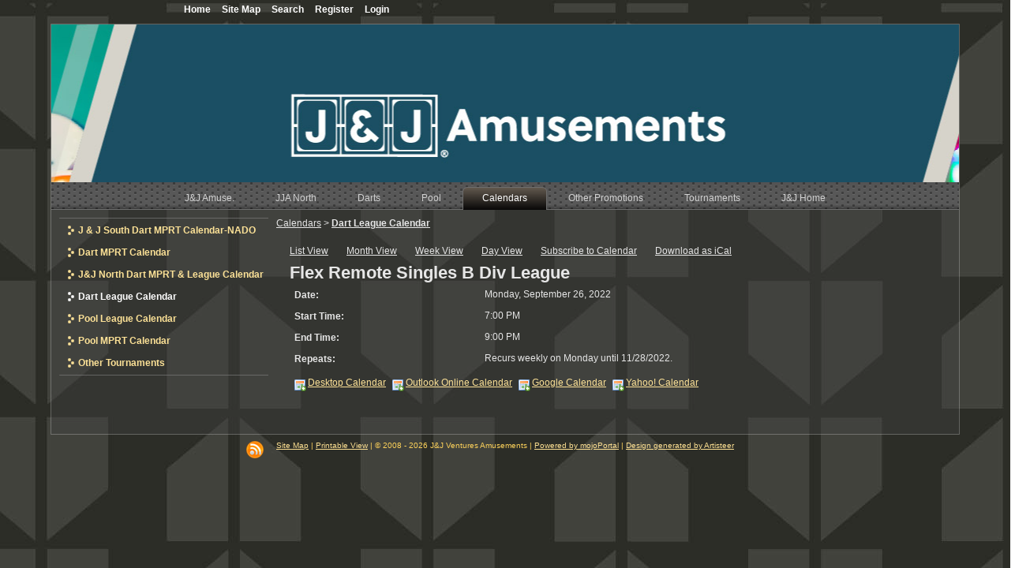

--- FILE ---
content_type: text/html; charset=utf-8
request_url: https://leagues.jjventures.com/flex-remote-singles-b-div-league-2022-09-26
body_size: 13362
content:


<!DOCTYPE html PUBLIC "-//W3C//DTD XHTML 1.0 Transitional//EN" "http://www.w3.org/TR/xhtml1/DTD/xhtml1-transitional.dtd">
<html xmlns="http://www.w3.org/1999/xhtml" dir="ltr" lang="en-US" xml:lang="en">
<head id="ctl00_Head1"><title>
	Dart League Calendar - Flex Remote Singles B Div League - 9/26/2022 - 
</title>
<meta http-equiv="Content-Type" content="text/html; charset=utf-8" />
<link rel="search" type="application/opensearchdescription+xml" title=" Site Search" href="https://leagues.jjventures.com/SearchEngineInfo.ashx" />
<link rel='stylesheet' type='text/css' href='//ajax.googleapis.com/ajax/libs/jqueryui/1.10.2/themes/ui-darkness/jquery-ui.css' />
<link rel='stylesheet' type='text/css' href='/csshandler.ashx?skin=artisteer31-alphamotors&amp;s=1&amp;sv=3982af38-9df0-4bc1-a5ca-13b59fc67c6a' />
<link rel="stylesheet" href="//maxcdn.bootstrapcdn.com/font-awesome/4.5.0/css/font-awesome.min.css" />
<link rel='shortcut icon' href='/Data/Sites/1/skins/artisteer31-alphamotors/favicon.ico' />
<script src="//ajax.googleapis.com/ajax/libs/jquery/1.9.1/jquery.min.js" type="text/javascript" ></script>
<script src="/ClientScript/jqmojo/jquery-migrate1-0-0.js" type="text/javascript" ></script>
<script src="//ajax.googleapis.com/ajax/libs/jqueryui/1.10.2/jquery-ui.min.js" type="text/javascript" ></script><style type="text/css">
	.ctl00_SiteMenu1_ctl00_0 { text-decoration:none; }
	.ctl00_PageMenu1_ctl00_0 { text-decoration:none; }

</style></head>
<body id="ctl00_Body" class="pagebody">
    
	
    <form method="post" action="/" id="aspnetForm">
<div class="aspNetHidden">
<input type="hidden" name="__EVENTTARGET" id="__EVENTTARGET" value="" />
<input type="hidden" name="__EVENTARGUMENT" id="__EVENTARGUMENT" value="" />
<input type="hidden" name="__VIEWSTATEFIELDCOUNT" id="__VIEWSTATEFIELDCOUNT" value="10" />
<input type="hidden" name="__VIEWSTATE" id="__VIEWSTATE" value="r6hRNdEvkZy7K7GmZcxhfEavAMmp+5ezgdQL+cA1TM9sPdZa6UsRdFfGm9U7Z3srJXLlcyCqDaQiPTMvuIhSCYy/Khm45vxzeB/14wW9EHzIoGitHb9ftAwBuHqbF8I6f3eiE2cgQ+hztmZ62u0GSwhS0oSUl5xjzk/kwg6qjEW+GuDOU08g0383Y0CYw5JWZ1blFG4t6pztV3WMnUJ3gqPC8/M9/O6gBsqTpmC4xDcNWHsJJoyYEhsKQu+XR6R1s2PHXSTi1tEKAFwe8NNQ4lPxznYlA7cHWo0JNAt1Gq3qmdk7Vv5QsW9r1Z4glSVC9Cp/bEzHwjW/gdTw95GPK2a0+Pk+4rnk5V3H2qGw2CcG6K8dUPgy96h8gTH67iaxGWNl8cY820shQuDjsoP2O2ppKp8h/l65h9nOtFY1ArdYogJfm5qfAstFax5Ox2K/fq08LmJeyXbU4UPCbyoKP3N+UFi6ADSdw4GjOduH0iApoBd8VVv8" />
<input type="hidden" name="__VIEWSTATE1" id="__VIEWSTATE1" value="2FJMa45BuKHhy72+8iFeK61p6DbflAUM5NFq9PPbNMmHuw0aRn7OAQ1tl6md4kZPqVueIJQvGOGHqCKnLdN9T2ftQspRldweepRQxD2B3g3fSTvlQ7IDkeRlx7J8IkN7jvgrjEe0hlAMWLjmT7T/dVk3OWFpRgAjejxAdtBVufWWmdv0yV6676CVL5StfhsnbXY5q0yNfC3VVrd9RluY+56PhgZYMxyrQVTV8XjsLsKUiWv01XEvkkls/nzV84sqU3rh+cJA0XBhHR5AKNb9/NufUIHukT1RITfE16q2hVfyAUNOJoLB341xsAIeo73bcLJCzEm1ntO0fjCoiuHKsHZv318yolieX1peBb30y6qZOmvakEJUg0TkYsSxB6AsWXtNXpEDW36Z+QSzCqlvXDaACd6DYAhjyyWI7mxckFygcDJWY042GmAEbJ7hnsQTta0ZGWI/YY7NWfzowvQIqKq0Zoe3W1fWcI9AEBnCQeKiGg5LOpc7" />
<input type="hidden" name="__VIEWSTATE2" id="__VIEWSTATE2" value="aQ9bcbST9OxZiZpR5at4/Q6I5xqJl3Bp8YrrJCB4kyOJ1mTNbn4Dxtf2EZjhQp3QIAlc3sXzcvtxaEnY6j4LAnU+vVy0URkqlQfSRB02jP1aKYm/e13K7sqiHTpqrHlyQVuUKDbl/ggPSUwAKlD8QnYB4yrbSVYynsyGsgQEBdC153kwt0iFX4v197H5d9yB1rv8CXb+/nRpca8AzMvuCdAsojc93PYoSJ1oNPOZYtwAB0bl6dqhCNgWaWRQBu0cLYkZNY+TxaytpzFogN5tR8WVMUIXDf+ZoFcqippU/my6mLMl1FF7HgWus3Bpu+6/Sr1JfPfw1glNTI5F6KKTxTicNQtr3J7xpmeT2t2oc++NMqWg3I4IrWyKELcari9oCZsMp3+lsQ5WUH3Uot4/p6zk4tzkcGCHTjs3RjBqIFtQ34dEIVm5XhbMkrDN5gIDehGM3nxlb2exm62na1glNogh08/f1yGkghsUG0JBvjYBUfHDiFC+" />
<input type="hidden" name="__VIEWSTATE3" id="__VIEWSTATE3" value="XdMS9+KVjsY/ZMJtsjoSB/ig2Xi+b1TIDFJgg5KtaTUycC8E7zWAA4vJZ3fZJpkttAvSTWGiGeayQ/lxh84VO/oL6OFoq2YWz4D8VDV6GrpR9tx3OVO9c9hvqUoZwh4zG5G/ybCuwx+Q8tvJidqPLhACHd2yvuOSYxx0TiJ3lvt2tSm22WqpmrRt7C4wqYgIHl8wBFkkzQ/NkZ3y3yH/zdzaSsOOHxhQ5sFIaGPhKbP3g0jalxUJIiuYWbQl5DmuUH2QHBU+xZouYImIhsCCqeeLYJ9G81DjZul9ncRl8P+rcWEqgye/GTULqqO+uXes62Ahl89orBTKbFAphU8ZjLj41zrHGi5qkIWFVzdJAuw4lPZBBz+dyj6UcqiwUZHgVxOD3gypEospW21h7XSGoRcGlzk5gp6Dqudz8VA+2BH94MECQWwwc+XN3Iw5OUng/bMxLF1mPfERRV/mkSZU5EoxneAUlep4cnC4JstAb3Q6xb5OU9ts" />
<input type="hidden" name="__VIEWSTATE4" id="__VIEWSTATE4" value="[base64]/WuCqFGrRDbggLd7vk3gzbhKCB/zfiJl5WpisLH/q3b+ut/FEM0YsEDkuMkG1M58mengYPd6oEVLdj+KwPL0nrSZ6J0kX0xiyX5uSmfp4lDVb6rsYN0O35uL4c61vfkuvdLHxnSL4PvAYygy5kV3MWRcSolS5RixDRcHcM6Ox082jWLaXOOWqVULANsGtUZff0oRlKfEzY4Ti9wZexc1nRQE6BxSchKHu+w0YexJk4VqSSt1jm/jziGAiffv+v80Q3zfMn8ADNvvPKAdW/ChzUnlHFcfg0lPy8O5A0o1e" />
<input type="hidden" name="__VIEWSTATE5" id="__VIEWSTATE5" value="yzZ0OA+fkVIYJroEa1GHm6fZbKe43fFbyH/+n8NSivbt2V1bFHzflL1PCCqzMp5Qbk3AU0E300Ptesnsq8J0cXb0HwlLmQRRCvo/qBzHjVq7z+Wdg/DAiQVr2fhkemn5/LbBOOmm+mGGjBI2M30SIZmK3qcI2IvW3dFGPEYAb9a14fh/B6uhRoG6rtRdGvY4y8NH4xKDFzhq/76mxTiu0XZaxW261TeCCRkBJI6K6IkTQ0AYqE4aupADeDSdLpI7ihanOj7elxLGVAFiQxathBB/Qm2AZhRMmac2vRKBT+1kFEjym+jEw3CKidjwD4ZmeUuqUeFfeL4UG9IQC29uPoNzK/hatXRz7suZDdW0bYLcqeVuQAH7A0HQyp+uGYW4Kx1DT1qXplijVichVbz/9n+e03VZKAcdnZHqszNGjvZRW3746mbaAHEvlPjrjaUx68dGcoijyM8xEF8/pPh60C9yU5G0c1p12Iubnf7Dyh2WGkCYB7wI" />
<input type="hidden" name="__VIEWSTATE6" id="__VIEWSTATE6" value="2/iYTjfgX+8JZyzdmpQvZsmtlOGVXV9jmCv1ohNmZJfeEjB0MXcV+c4qiZtMvVWYYuWd1g1IBd4ye3ZNwvv/N3y3CGN6JkfowBf4k4lOvi+VH15hOQhwAsUT3TNZUZSiX/OQ8o6afbqQT6mD4SZlneSeEg+9+Pll82VKZh4UKrYuNKzBJmme/nJ0wrQYv9Bv9LWyCnZrZPfcd5S6lCoQVp6MmDhafSH+Q8UhoDkpUn2WDjZuJfy9kgc55mvUebLKwYDw8kBRhdRqwdvnGlVt/[base64]" />
<input type="hidden" name="__VIEWSTATE7" id="__VIEWSTATE7" value="r3dhFrqOxPNUI9pK7/rzkn3auRMlLc6Tfz5vJbJrtZr+wjTKV1yqqxHL3yiNRNFRU7lkvH0K++SMI6Dg4BTxmY/3c7Bq98HJmM2xfoizi8kYMsmbOWifi9TUXmqyHy8Z2oG/vUaUbh/bAb1Wul6UVSS/6RwyCcy1XZyTFNe8uJ/SOdSox/DqNEyqs++9mQUam2oaXgWKVJe72sX8ITjRRPlz1JrcakXSFwBSqzZ+U0D1mUhfJLAtN4FSMfWuLVk5KizO/FSwEqFEp9faa8BjlS6eBXnagdrjoeYlJYGzSKGzdNVL+iQ+2+v2Cj6BIB0v23kD8uPcbbC97fsbN8YtetPzXQAxhR62VqfaHIX2JDRQw69DbSn4HdeQaXiq2YNOD6x9g3F1Y9iSjlyTkt0o2nfglE/mEoQzOLUYl/Gff/icIQPL7XXh1gXNmK/hvhS/upnWIO5Ds1uiKni9g1TeSfdmqQeYm6t32l0W+1VqjAvGrOWygcXb" />
<input type="hidden" name="__VIEWSTATE8" id="__VIEWSTATE8" value="oedEqNRIko/JErAK5ubDG2x/BWqFr1PpPc9tDcidKCWKr21RKE0Kl5cRqTJSBYZKBL7/ZJAx6LLIZbU/SXlya9MBzto5KAiSD9J05/CK5aD8LmN74aoKjr4u566+AxmADbzh/KGriRZ1RkLF29kAHXqKMWTZ4vT8+vq0SmWjYuQGgJK8XVtCN0Z/Y6HAZIwXiCfwzm2Jwu97o+yEk+S5jg/FRTnDHGyA/kSENPCtsMdIk9u5vK6t7BPuoxUENfo+x0y+50TbEz7GP85znM5qKHzDnRarR73LoC19eZLybz00KfosMTIc1VfgSVNHPM77XsDzKiuN1mBCqoAdY8/ISzUfqucQB31qHUxHwjqLR1wd8EXmrYxS8lXmoNj/3D1oYdt5sMRSZIgNFiaW2JFY2iunYZVrZHyex294TmtyeSo9G6EwM3QWHohDeQ5QtDOlXvm7vNCK1Prli36l17CaRl/Y+TNR+9lKRsOy2HKk+chW6xmV/CmK" />
<input type="hidden" name="__VIEWSTATE9" id="__VIEWSTATE9" value="tPbH04FkQoHv7JhzhwoxZtfQnAnyrwU8jP1s14jPjR8Mtd4LEjZxX/NTMPUvO9ixVmJ+PtkEQn5I//ZdThWflktLnK5I58SqO/Ii2YOVHalaxDYYxlN+5eNJBncTeBu5uX9UR4wYttGA+plYFYSxm9IoNplVj67K9y5aTv5GxJdEaFHTvSBhOH1rqUdj0tyrP+Brim36DNkBAM8ELrmoyPhCpspqmQTEZFfe2p1pZiowDI9FzvnMkTuQ/QaxuFQdi8vEgLx06m178pPFWLrZqczR/TGnxT2FtcUFEETxpN9Bwp2arePhwGchz4nUhYB40WMVAfLAQZJSAQppIo/HVgEwVPWYQf+AtRjM2QBymTkQLPWEqg==" />
</div>

<script type="text/javascript">
//<![CDATA[
var theForm = document.forms['aspnetForm'];
if (!theForm) {
    theForm = document.aspnetForm;
}
function __doPostBack(eventTarget, eventArgument) {
    if (!theForm.onsubmit || (theForm.onsubmit() != false)) {
        theForm.__EVENTTARGET.value = eventTarget;
        theForm.__EVENTARGUMENT.value = eventArgument;
        theForm.submit();
    }
}
//]]>
</script>



<script src="/ScriptResource.axd?d=[base64]" type="text/javascript"></script>
<script src="//ajax.aspnetcdn.com/ajax/4.5/6/WebFormsBundle.js" type="text/javascript"></script>
<script src="//ajax.aspnetcdn.com/ajax/4.5/6/MsAjaxBundle.js" type="text/javascript"></script>
<div class="aspNetHidden">

	<input type="hidden" name="__VIEWSTATEGENERATOR" id="__VIEWSTATEGENERATOR" value="CFBB1391" />
</div>
    
    
    
    <script type="text/javascript">
//<![CDATA[
Sys.WebForms.PageRequestManager._initialize('ctl00$ScriptManager1', 'aspnetForm', [], [], [], 90, 'ctl00');
//]]>
</script>

    <div id="art-page-background-glare-wrapper">
        <div id="art-page-background-glare"></div>
    </div>
    <div id="art-page-background-middle-texture">
        <div id="art-main">
            <div class="cleared reset-box"></div>
            <div class="art-box art-sheet">
                <div class="art-box-body art-sheet-body">
                    <div class="art-header">
                        <div class="art-header-position">
                            <div class="art-header-wrapper">
                                <div class="cleared reset-box"></div>
                                <div class="art-header-inner">
                                    <div class="art-headerobject"></div>
                                    <div class="art-logo">
                                        <h1 class='art-Logo-name art-logo-name siteheading '><a class='siteheading' href='https://leagues.jjventures.com'></a></h1>
                                        <a href='#startcontent' class='skiplink'>Skip over navigation</a>
                                        
                                        <h2 id="slogan-text" class="art-logo-text">
                                            </h2>
                                    </div>
                                </div>
                            </div>
                        </div>
                    </div>
                    <div class="art-bar art-nav">
                        <div class="art-nav-outer">
                            <div class="art-nav-wrapper">
                                <div class="art-nav-inner">
                                    <div class="art-nav-center">
                                        

<div id="ctl00_SiteMenu1_ctl00">
		<ul id="ctl00_SiteMenu1_ctl00_UL" class="art-hmenu">
			<li>
				<a href="/j-j-amuse-.aspx">
					J&amp;J Amuse. </a>
			</li>
			<li>
				<a href="/jja-north-1.aspx">
					JJA North</a>
				<ul class="AspNet-TreeView-Hide treehide">
					<li>
						<a href="/north-dart-leagues.aspx">
							North Dart Leagues</a>
						<ul class="AspNet-TreeView-Hide treehide">
							<li>
								<a href="/libertyville-office.aspx">
									Libertyville Office</a>
								<ul class="AspNet-TreeView-Hide treehide">
									<li>
										<a href="/libertyville-dart-league-sign-up.aspx">
											Libertyville Dart League Sign-up</a>
									</li>
								</ul>
							</li>
							<li>
								<a href="/rockford-office.aspx">
									Rockford Office</a>
								<ul class="AspNet-TreeView-Hide treehide">
									<li>
										<a href="/rockford-city-tournament">
											Rockford City Tournament</a>
									</li>
								</ul>
							</li>
							<li>
								<a href="/schaumburg-office-1.aspx">
									Schaumburg Office</a>
								<ul class="AspNet-TreeView-Hide treehide">
									<li>
										<a href="/schaumburg-dart-league-sign-up.aspx">
											Schaumburg Dart League sign-up</a>
									</li>
								</ul>
							</li>
						</ul>
					</li>
					<li>
						<a href="/j-j-north-dart-rewards-program.aspx">
							J&amp;J North Dart Rewards Program</a>
						<ul class="AspNet-TreeView-Hide treehide">
							<li>
								<a href="/j-j-north-prp-finale.aspx">
									J&amp;J North PRP Finale</a>
								<ul class="AspNet-TreeView-Hide treehide">
									<li>
										<a href="/new-page-3">
											2023 PRP 101 and Bonus Pool Men</a>
									</li>
									<li>
										<a href="/2023-prp-101-and-bonus-pool-women">
											2023 PRP 101 and Bonus Pool Women</a>
									</li>
								</ul>
							</li>
							<li>
								<a href="/j-j-north-dart-rewards-program-rules.aspx">
									J&amp;J North Dart Rewards Program Rules</a>
							</li>
							<li>
								<a href="http://leagues.jjventures.com/j-j-north-dart-mprt-calendar.aspx">
									J&amp;J North Dart Rewards Program Calendar</a>
							</li>
						</ul>
					</li>
					<li>
						<a href="/north-pool-leagues.aspx">
							North Pool Leagues</a>
						<ul class="AspNet-TreeView-Hide treehide">
							<li>
								<a href="/libertyville-office-2">
									Libertyville Office</a>
							</li>
							<li>
								<a href="/rockford-office-2">
									Rockford Office</a>
							</li>
							<li>
								<a href="/schaumburg-office-2.aspx">
									Schaumburg Office</a>
								<ul class="AspNet-TreeView-Hide treehide">
									<li>
										<a href="/schaumburg-pool-league-sign-up.aspx">
											Schaumburg Pool League Sign-up</a>
									</li>
								</ul>
							</li>
						</ul>
					</li>
				</ul>
			</li>
			<li>
				<a href="/darts.aspx">
					Darts</a>
				<ul class="AspNet-TreeView-Hide treehide">
					<li>
						<a href="/dart-leagues1.aspx">
							Dart Leagues</a>
						<ul class="AspNet-TreeView-Hide treehide">
							<li>
								<a href="/southern-illinois.aspx">
									Southern &amp; East Central Illinois</a>
							</li>
							<li>
								<a href="/central-west-central-illinois.aspx">
									Central &amp; West Central Illinois</a>
							</li>
							<li>
								<a href="/indiana-kentucky.aspx">
									Indiana &amp; Kentucky</a>
								<ul class="AspNet-TreeView-Hide treehide">
									<li>
										<a href="/locations-1.aspx">
											Information and Locations</a>
									</li>
								</ul>
							</li>
							<li>
								<a href="/j-j-remote-leagues.aspx">
									J &amp; J Remote Leagues</a>
								<ul class="AspNet-TreeView-Hide treehide">
									<li>
										<a href="/remote-league-rules.aspx">
											Remote League Rules</a>
									</li>
								</ul>
							</li>
							<li>
								<a href="http://leagues.jjventures.com/Data/Sites/1/jj-ventures-dart-league-rules-rev-9-6-22-final.pdf">
									Dart League Rules</a>
							</li>
						</ul>
					</li>
					<li>
						<a href="/jjv-dart-player-rewards-program.aspx">
							JJV Dart Player Rewards Program</a>
						<ul class="AspNet-TreeView-Hide treehide">
							<li>
								<a href="/2023-prp-finale-player-stats">
									2023 PRP Finale Player Stats</a>
							</li>
							<li>
								<a href="/2023-official-prp-results">
									2023 Official PRP Results</a>
								<ul class="AspNet-TreeView-Hide treehide">
									<li>
										<a href="/new-page-2">
											2023 PRP 101 and Bonus Pool Men</a>
									</li>
									<li>
										<a href="/2023-101-and-bonus-pool-women">
											2023 101 and Bonus Pool Women</a>
									</li>
								</ul>
							</li>
						</ul>
					</li>
					<li>
						<a href="/player-ratings-for-capped-tournaments.aspx">
							Player Ratings for Capped Tournaments</a>
						<ul class="AspNet-TreeView-Hide treehide">
							<li>
								<a href="/by-name-2025">
									Ratings By Name 2025</a>
							</li>
							<li>
								<a href="/ratings-by-value-2025">
									Ratings by Value 2025</a>
							</li>
						</ul>
					</li>
					<li>
						<a href="/springfield-market-las-vegas-dart-tournament.aspx">
							Springfield Market Vegas Dart Tournament</a>
						<ul class="AspNet-TreeView-Hide treehide">
							<li>
								<a href="/2024-springfield-vegas-ratings">
									Springfield Vegas Ratings</a>
							</li>
							<li>
								<a href="/spi-market-vegas-tournament-results-1.aspx">
									SPI Market Vegas Tournament Results</a>
							</li>
						</ul>
					</li>
					<li>
						<a href="/remote-junior-doubles-dart-tournament">
							Remote Junior Doubles Dart Tournament</a>
					</li>
					<li>
						<a href="/remote-tournament-rules.aspx">
							Remote Tournament Rules</a>
					</li>
				</ul>
			</li>
			<li>
				<a href="/pool.aspx">
					Pool</a>
				<ul class="AspNet-TreeView-Hide treehide">
					<li>
						<a href="/pool-leagues.aspx">
							Leagues</a>
					</li>
					<li>
						<a href="http://www.vnea.com/Data/Sites/12/photos/9-BallRules.pdf" onclick="window.open(this.href, '_blank', ''); return false;" onkeypress="window.open(this.href, '_blank', ''); return false;">
							9 Ball Rules</a>
					</li>
					<li>
						<a href="http://www.vnea.com/Data/Sites/12/photos/8-BallRules.pdf" onclick="window.open(this.href, '_blank', ''); return false;" onkeypress="window.open(this.href, '_blank', ''); return false;">
							8 Ball Rules</a>
					</li>
					<li>
						<a href="http://www.vnea.com/Data/Sites/12/photos/GeneralDefinitions.pdf" onclick="window.open(this.href, '_blank', ''); return false;" onkeypress="window.open(this.href, '_blank', ''); return false;">
							General Definitions</a>
					</li>
					<li>
						<a href="/forms.aspx">
							Forms</a>
					</li>
					<li>
						<a href="/jjv-pool-player-rewards-program.aspx">
							JJV Pool Player Rewards Program</a>
						<ul class="AspNet-TreeView-Hide treehide">
							<li>
								<a href="/pool-player-rewards-program-rules.aspx">
									Pool Player Rewards Program Rules</a>
							</li>
							<li>
								<a href="http://leagues.jjventures.com/pool-player-rewards-program-standings.aspx">
									Pool Player Rewards Program Standings</a>
							</li>
							<li>
								<a href="/sbt-tournament-rules.aspx">
									Pool SBT Tournament Rules</a>
							</li>
							<li>
								<a href="/2023-official-prp-results-1">
									2023 Official PRP Results</a>
							</li>
							<li>
								<a href="/new-page-4">
									Pool Player CSR Ratings by Name 2025</a>
							</li>
							<li>
								<a href="/pool-player-csr-ratings-by-rating-2025">
									Pool Player CSR Ratings by Rating 2025</a>
							</li>
						</ul>
					</li>
					<li>
						<a href="/multileague-tournament-rules.aspx">
							Multileague Tournament Rules</a>
					</li>
					<li>
						<a href="/us-open-9-ball-championships-qualifier.aspx">
							U.S. Open 9-Ball Championships Qualifier</a>
					</li>
					<li>
						<a href="/springfield-market-vegas-pool-tournament">
							Springfield Market Vegas Pool Tournament</a>
					</li>
				</ul>
			</li>
			<li class="active">
				<a class="active" href="/calendars.aspx">
					Calendars</a>
				<ul>
					<li>
						<a href="http://www.nado.net/j-j-amusements">
							J &amp; J South Dart MPRT Calendar-NADO</a>
					</li>
					<li>
						<a href="/dart-mprt-calendar.aspx">
							Dart MPRT Calendar</a>
					</li>
					<li>
						<a href="/j-j-north-dart-mprt-calendar.aspx">
							J&amp;J North Dart MPRT &amp; League Calendar</a>
					</li>
					<li class="active">
						<a class="active" href="/dart-league-calendar.aspx">
							Dart League Calendar</a>
					</li>
					<li>
						<a href="/pool-league-calendar.aspx">
							Pool League Calendar</a>
					</li>
					<li>
						<a href="/pool-mprt-calendar.aspx">
							Pool MPRT Calendar</a>
					</li>
					<li>
						<a href="/other-tournaments.aspx">
							Other Tournaments</a>
					</li>
				</ul>
			</li>
			<li>
				<a href="/other-promotions.aspx">
					Other Promotions</a>
				<ul class="AspNet-TreeView-Hide treehide">
					<li>
						<a href="/club-lucky.aspx">
							Club Lucky - Golden Tee</a>
						<ul class="AspNet-TreeView-Hide treehide">
							<li>
								<a href="/gt-live-rewards-program-current-winners.aspx">
									GT Live Rewards Program - Current Winners</a>
							</li>
						</ul>
					</li>
				</ul>
			</li>
			<li>
				<a href="/tournaments.aspx">
					Tournaments</a>
				<ul class="AspNet-TreeView-Hide treehide">
					<li>
						<a href="/acs-pool">
							ACS-Pool</a>
					</li>
					<li>
						<a href="/new-page-1">
							BCA-Pool</a>
					</li>
					<li>
						<a href="/iamoa.aspx">
							IAMOA-Pool and Darts</a>
					</li>
					<li>
						<a href="/nado-darts" onclick="window.open(this.href, '_blank', ''); return false;" onkeypress="window.open(this.href, '_blank', ''); return false;">
							NADO-Darts</a>
					</li>
					<li>
						<a href="/nda-national-dart-association.aspx">
							NDA-National Dart Association </a>
					</li>
					<li>
						<a href="http://www.vnea.com/" onclick="window.open(this.href, '_blank', ''); return false;" onkeypress="window.open(this.href, '_blank', ''); return false;">
							VNEA-Pool</a>
					</li>
					<li>
						<a href="/new-page">
							WAMO-Pool and Darts</a>
					</li>
				</ul>
			</li>
			<li>
				<a href="http://jjventures.com" onclick="window.open(this.href, '_blank', ''); return false;" onkeypress="window.open(this.href, '_blank', ''); return false;">
					J&amp;J Home</a>
			</li>
		</ul>

</div>


                                    </div>
                                </div>
                            </div>
                        </div>
                    </div>
                    <div class="art-content-layout">
                        <div class="art-content-layout-row">
                            <div id="ctl00_divLeft" class="art-layout-cell art-sidebar1 leftside left2column cmszone">
	
                                

	<div class="art-vmenublock" id="ctl00_PageMenu1_ctl00"><div class="art-vmenublock-tl"></div><div class="art-vmenublock-tr"></div><div class="art-vmenublock-bl"></div><div class="art-vmenublock-br"></div><div class="art-vmenublock-tc"></div><div class="art-vmenublock-bc"></div><div class="art-vmenublock-cl"></div><div class="art-vmenublock-cr"></div><div class="art-vmenublock-cc"></div><div class="art-vmenublock-body"><div class="art-vmenublockcontent"><div class="art-vmenublockcontent-body">
			<ul id="ctl00_PageMenu1_ctl00_UL" class="art-vmenu">
				<li>
					<a href="http://www.nado.net/j-j-amusements">
						<span class="l"></span><span class="r"></span><span class="t">J &amp; J South Dart MPRT Calendar-NADO</span></a>
				</li>
				<li>
					<a href="/dart-mprt-calendar.aspx">
						<span class="l"></span><span class="r"></span><span class="t">Dart MPRT Calendar</span></a>
				</li>
				<li>
					<a href="/j-j-north-dart-mprt-calendar.aspx">
						<span class="l"></span><span class="r"></span><span class="t">J&amp;J North Dart MPRT &amp; League Calendar</span></a>
				</li>
				<li class="active">
					<a class="active" href="/dart-league-calendar.aspx">
						<span class="l"></span><span class="r"></span><span class="t">Dart League Calendar</span></a>
				</li>
				<li>
					<a href="/pool-league-calendar.aspx">
						<span class="l"></span><span class="r"></span><span class="t">Pool League Calendar</span></a>
				</li>
				<li>
					<a href="/pool-mprt-calendar.aspx">
						<span class="l"></span><span class="r"></span><span class="t">Pool MPRT Calendar</span></a>
				</li>
				<li>
					<a href="/other-tournaments.aspx">
						<span class="l"></span><span class="r"></span><span class="t">Other Tournaments</span></a>
				</li>
			</ul>
		</div></div></div>
	</div>


                                
                            
</div>
                            <div id="ctl00_divCenter" class="art-layout-cell art-content center-leftmargin cmszone">
	
                                <div id='ctl00_Breadcrumbs_pnlWrapper' class='breadcrumbs'>

	
			
			<a id="ctl00_Breadcrumbs_breadCrumbsControl_ctl00_lnkNode" class="unselectedcrumb" href="/calendars.aspx">Calendars</a>
			
		 &gt; 
			
			<a id="ctl00_Breadcrumbs_breadCrumbsControl_ctl02_lnkCurrent" class="selectedcrumb" href="/dart-league-calendar.aspx">Dart League Calendar</a>
			
		
	

</div>

                                
                                <a id="startcontent"></a>
                                
<div id='ctl00_mainContent_pnlOuterWrap' class='art-box art-post'>


	<div id='ctl00_mainContent_pnlInnerWrap' class='panelwrapper eventdetailview art-box-body art-post-body'>
<div class='art-post-inner art-article'>
		    
            
<div class="simplehorizontalmenu eventmenu">
<ul class="simplehorizontalmenu">
    <li id="ctl00_mainContent_viewMenu1_liListView" class="simplemenuitem">
        <a id="ctl00_mainContent_viewMenu1_lnkListView" href="https://leagues.jjventures.com/Events/ListView.aspx?pageid=126&amp;mid=133">List View</a>
    </li>
    <li id="ctl00_mainContent_viewMenu1_liMonthView" class="simplemenuitem">
        <a id="ctl00_mainContent_viewMenu1_lnkMonthView" rel="nofollow" href="https://leagues.jjventures.com/Events/MonthView.aspx?pageid=126&amp;mid=133">Month View</a>
    </li>
    <li id="ctl00_mainContent_viewMenu1_liWeekView" class="simplemenuitem">
        <a id="ctl00_mainContent_viewMenu1_lnkWeekView" rel="nofollow" href="https://leagues.jjventures.com/Events/WeekView.aspx?pageid=126&amp;mid=133">Week View</a>
    </li>
    <li id="ctl00_mainContent_viewMenu1_liDayView" class="simplemenuitem">
        <a id="ctl00_mainContent_viewMenu1_lnkDayView" rel="nofollow" href="https://leagues.jjventures.com/Events/DayView.aspx?pageid=126&amp;mid=133">Day View</a>
    </li>
    
    
    
    
    <li id="ctl00_mainContent_viewMenu1_liAddToCalendar" class="simplemenuitem">
        <a id="ctl00_mainContent_viewMenu1_lnkAddToCalendar" title="Add this calendar to your calendar application (Outlook, Google Calendar, iCal)." href="webcal://leagues.jjventures.com/Events/iCalendar.aspx?pageid=126&amp;mid=133&amp;ItemID=-1">Subscribe to Calendar</a>
        
    </li>
    <li id="ctl00_mainContent_viewMenu1_liDownloadiCal" class="simplemenuitem">
        <a id="ctl00_mainContent_viewMenu1_lnkDownloadiCal" title="Download an iCal file for this calendar." href="https://leagues.jjventures.com/Events/iCalendar.aspx?pageid=126&amp;mid=133&amp;ItemID=-1">Download as iCal</a>
        
    </li>

</ul>
</div>

            
<div id="ctl00_mainContent_eventDetail_pnlEvent" class="vevent">
		
    <h2 class="art-postheader moduletitle "><span class='art-postheadericon'>Flex Remote Singles B Div League</span></h2>
    <div id='ctl00_mainContent_eventDetail_pnlOuterBody' class='art-postcontent'>
<div class='art-content-layout'><div class='art-content-layout-row'>
    <div id='ctl00_mainContent_eventDetail_pnlInnerBody' class='modulecontent'>

    <div class="settingrow daterow">
     <label  class='settinglabel'>Date:</label>
     <span id="ctl00_mainContent_eventDetail_lblDate" class="eventdate">Monday, September 26, 2022</span>
    </div>
    <div id="ctl00_mainContent_eventDetail_divStartTime" class="settingrow starttimerow">
        <label  class='settinglabel'>Start Time:</label>
        7:00 PM
		<span id="ctl00_mainContent_eventDetail_lblTimeZone"></span>
	</div>
	<div id="ctl00_mainContent_eventDetail_divEndTime" class="settingrow endtimerow">
		<label  class='settinglabel'>End Time:</label>
		<span id="ctl00_mainContent_eventDetail_lblEndTime" class="dtend">9:00 PM</span>
	</div>
    <div id="ctl00_mainContent_eventDetail_divRepeats" class="settingrow repeatsrow">
		<label  class='settinglabel'>Repeats:</label>
		<span id="ctl00_mainContent_eventDetail_lblRepeats">Recurs weekly on Monday until 11/28/2022.</span>
	</div>
        
        
	
	<div id="ctl00_mainContent_eventDetail_pnlDetails" class="settingrow eventdetails">
			
	
    <div id="ctl00_mainContent_eventDetail_divAddToCalendarLinks" class="settingrow calexportlinks">
        <a id="ctl00_mainContent_eventDetail_lnkiCalendar" title="Add To Desktop Calendar" class="addtocal addtocal-desktop" rel="nofollow" target="_blank" href="https://leagues.jjventures.com/Events/iCalendar.aspx?pageid=126&amp;mid=133&amp;ItemID=40582">Desktop Calendar</a>
        <a id="ctl00_mainContent_eventDetail_lnkOutlookOnlineCalendar" title="Add To Outlook Online Calendar" class="addtocal addtocal-outlookonline" target="_blank" href="//outlook.live.com/owa/?path=/calendar/action/compose&amp;rru=addevent&amp;subject=Flex+Remote+Singles+B+Div+League&amp;startdt=20220926T190000&amp;enddt=20220926T210000&amp;body=%253cp%253ehttps%253a%252f%252fleagues.jjventures.com%252fflex-remote-singles-b-div-league-2022-09-26%253c%252fp%253e">Outlook Online Calendar</a>
		<a id="ctl00_mainContent_eventDetail_lnkGoogleCalendar" title="Add To Google Calendar" class="addtocal addtocal-google" target="_blank" href="http://www.google.com/calendar/event?action=TEMPLATE&amp;text=Flex+Remote+Singles+B+Div+League&amp;dates=20220927T000000Z/20220927T020000Z&amp;details=https%3a%2f%2fleagues.jjventures.com%2fflex-remote-singles-b-div-league-2022-09-26&amp;trp=false&amp;sprop=https%3a%2f%2fleagues.jjventures.com%2fflex-remote-singles-b-div-league-2022-09-26">Google Calendar</a>
        <a id="ctl00_mainContent_eventDetail_lnkYahooCalendar" title="Add To Yahoo! Calendar" class="addtocal addtocal-yahoo" target="_blank" href="http://calendar.yahoo.com/?v=60&amp;view=d&amp;type=20&amp;TITLE=Flex+Remote+Singles+B+Div+League&amp;ST=20220926T190000&amp;ET=20220926T210000&amp;DESC=https%3a%2f%2fleagues.jjventures.com%2fflex-remote-singles-b-div-league-2022-09-26&amp;URL=https%3a%2f%2fleagues.jjventures.com%2fflex-remote-singles-b-div-league-2022-09-26">Yahoo! Calendar</a>
	</div>
	
	<div class="description">
	
	
	</div>
	
    
    
    <div id="ctl00_mainContent_eventDetail_pnlBingDirections" class="drivingdirections">
				
    
			</div>
	
		</div>
    
</div>
	</div></div>
</div>
	
    

	</div>
     <div id='ctl00_mainContent_divCleared' class='cleared'>

</div>
	</div><div class='cleared'></div>
</div>
	

</div>

                            
</div>
                            
                        </div>
                    </div>
                </div>
            </div>
            <div class="cleared"></div>
            <div class="art-footer">
                <div class="art-footer-body">
                    <div class="art-footer-center">
                        <div class="art-footer-wrapper">
                            <div class="art-footer-text">
                                <a href="#" class="art-rss-tag-icon" title="RSS"></a>
                                <p>
                                    <a class="sitemaplink" href="/SiteMap.aspx">Site Map</a>
                                    |
                                    <a href='/flex-remote-singles-b-div-league-2022-09-26?skin=printerfriendly' rel='nofollow'>Printable View</a>
                                    |
                                    &copy; 2008 - 2026 J&amp;J Ventures Amusements
                                    |
                                    <a href='https://www.mojoportal.com?utm_source=usersite&amp;utm_medium=referral&amp;utm_campaign=poweredbymojo' >Powered by mojoPortal</a>
                                    | <a title="Learn about Artisteer" href="http://www.mojoportal.com/creating-skins-from-artisteer-html-templates.aspx">
                                        Design generated by Artisteer</a></p>
                                <div class="cleared"></div>
                            </div>
                        </div>
                    </div>
                    <div class="cleared"></div>
                </div>
            </div>
        </div>
    </div>
    <div class="topnavwrap">
        <div class="topnav">
            <ul>
                
                <li class="firstnav"><a class="sitelink homelink" href="/">Home</a></li>
                
                <li class="topnavitem"><a class="sitelink" href="/SiteMap.aspx">Site Map</a></li>
				<li class='topnavitem'><a href='/SearchResults.aspx' class='sitelink'>Search</a></li>
                
				
                
                
                <li class="topnavitem"><a class="sitelink" rel="nofollow" href="/Secure/Register.aspx?returnurl=%2fflex-remote-singles-b-div-league-2022-09-26">Register</a></li>
                <li class="topnavitem"><a class="sitelink" rel="nofollow" href="/Secure/Login.aspx?returnurl=%2fflex-remote-singles-b-div-league-2022-09-26">Login</a></li>
                
            </ul>
        </div>
    </div>
    <script type="text/javascript">
        function HideMenuToolbar() { $("#toolbar").fadeOut(); $("#toolbarbut").fadeIn("slow"); }
        function ShowMenuToolbar() { $("#toolbar").fadeIn(); $("#toolbarbut").fadeOut("slow"); }
        $(document).ready(function () {
            $("span.downarr a").click(function () { HideMenuToolbar(); Set_Cookie('openstate', 'closed') });
            $("span.showbar a").click(function () { ShowMenuToolbar(); Set_Cookie('openstate', 'open') });
            $("span.downarr a, span.showbar a").click(function () { return false; });
            var openState = Get_Cookie('openstate');
            if (openState != null) { if (openState == 'closed') { HideMenuToolbar(); } if (openState == 'open') { ShowMenuToolbar(); } }
        });	
    </script>
    
    
    
<script type="text/javascript">Sys.Application.add_load(function() { var form = Sys.WebForms.PageRequestManager.getInstance()._form; form._initialAction = form.action = window.location.href; }); </script>
<script type="text/javascript" >$('a.mhelp').colorbox({width:'85%', height:'85%', iframe:true, maxWidth:'95%',maxHeight:'95%'});</script>
<script type="text/javascript" > $('div.mojo-accordion').accordion({});$('div.mojo-accordion-nh').accordion({heightStyle:'content',animate:{opacity:'toggle',duration:'400'}}); $('div.mojo-tabs').tabs({}); $('input.jqbutton').button(); $('.jqtt').tooltip(); $('a.cblink').colorbox({width:'85%', height:'85%', iframe:true});$('.faqs dd').hide();$('.faqs dt').hover(function(){$(this).addClass('hover')},function(){$(this).removeClass('hover')}).click(function(){ $(this).next().slideToggle('normal'); });  $("a.unclickable").click(function(){ return false; });</script></form>
    
    
<script src="/Data/Sites/1/skins/artisteer31-alphamotors/i7formscript.js" type="text/javascript" ></script>
</body>
</html>


--- FILE ---
content_type: text/css
request_url: https://leagues.jjventures.com/csshandler.ashx?skin=artisteer31-alphamotors&s=1&sv=3982af38-9df0-4bc1-a5ca-13b59fc67c6a
body_size: 19109
content:
 #colorbox,#cboxOverlay,#cboxWrapper{position:absolute;top:0;left:0;z-index:9999;overflow:hidden;-webkit-transform:translate3d(0,0,0)}#cboxWrapper{max-width:none}#cboxOverlay{position:fixed;width:100%;height:100%}#cboxMiddleLeft,#cboxBottomLeft{clear:left}#cboxContent{position:relative}#cboxLoadedContent{overflow:auto;-webkit-overflow-scrolling:touch}#cboxTitle{margin:0}#cboxLoadingOverlay,#cboxLoadingGraphic{position:absolute;top:0;left:0;width:100%;height:100%}#cboxPrevious,#cboxNext,#cboxClose,#cboxSlideshow{cursor:pointer}.cboxPhoto{float:left;margin:auto;border:0;display:block;max-width:none;-ms-interpolation-mode:bicubic}.cboxIframe{width:100%;height:100%;display:block;border:0;padding:0;margin:0}#colorbox,#cboxContent,#cboxLoadedContent{box-sizing:content-box;-moz-box-sizing:content-box;-webkit-box-sizing:content-box}#cboxOverlay{background:#000;opacity:.9;filter:alpha(opacity = 90)}#colorbox{outline:0}#cboxTopLeft{width:14px;height:14px;background:url("/ClientScript/colorbox/colorbox-dark-1/images/controls.png") no-repeat 0 0}#cboxTopCenter{height:14px;background:url("/ClientScript/colorbox/colorbox-dark-1/images/border.png") repeat-x top left}#cboxTopRight{width:14px;height:14px;background:url("/ClientScript/colorbox/colorbox-dark-1/images/controls.png") no-repeat -36px 0}#cboxBottomLeft{width:14px;height:43px;background:url("/ClientScript/colorbox/colorbox-dark-1/images/controls.png") no-repeat 0 -32px}#cboxBottomCenter{height:43px;background:url("/ClientScript/colorbox/colorbox-dark-1/images/border.png") repeat-x bottom left}#cboxBottomRight{width:14px;height:43px;background:url("/ClientScript/colorbox/colorbox-dark-1/images/controls.png") no-repeat -36px -32px}#cboxMiddleLeft{width:14px;background:url("/ClientScript/colorbox/colorbox-dark-1/images/controls.png") repeat-y -175px 0}#cboxMiddleRight{width:14px;background:url("/ClientScript/colorbox/colorbox-dark-1/images/controls.png") repeat-y -211px 0}#cboxContent{background:#fff;overflow:visible}.cboxIframe{background:#fff}#cboxError{padding:50px;border:1px solid #ccc}#cboxLoadedContent{margin-bottom:5px}#cboxLoadingOverlay{background:url("/ClientScript/colorbox/colorbox-dark-1/images/loading_background.png") no-repeat center center}#cboxLoadingGraphic{background:url("/ClientScript/colorbox/colorbox-dark-1/images/loading.gif") no-repeat center center}#cboxTitle{position:absolute;bottom:-25px;left:0;text-align:center;width:100%;font-weight:700;color:#7C7C7C}#cboxCurrent{position:absolute;bottom:-25px;left:58px;font-weight:700;color:#7C7C7C}#cboxPrevious,#cboxNext,#cboxSlideshow,#cboxClose{border:0;padding:0;margin:0;overflow:visible;position:absolute;bottom:-29px;background:url("/ClientScript/colorbox/colorbox-dark-1/images/controls.png") no-repeat 0 0;width:23px;height:23px;text-indent:-9999px}#cboxPrevious:active,#cboxNext:active,#cboxSlideshow:active,#cboxClose:active{outline:0}#cboxPrevious{left:0;background-position:-51px -25px}#cboxPrevious:hover{background-position:-51px 0}#cboxNext{left:27px;background-position:-75px -25px}#cboxNext:hover{background-position:-75px 0}#cboxClose{right:0;background-position:-100px -25px}#cboxClose:hover{background-position:-100px 0}.cboxSlideshow_on #cboxSlideshow{background-position:-125px 0;right:27px}.cboxSlideshow_on #cboxSlideshow:hover{background-position:-150px 0}.cboxSlideshow_off #cboxSlideshow{background-position:-150px -25px;right:27px}.cboxSlideshow_off #cboxSlideshow:hover{background-position:-125px 0}.markItUp *{margin:0;padding:0;outline:none}.markItUp a:link,.markItUp a:visited{color:#000;text-decoration:none}.markItUp{width:700px;margin:5px 0;border:5px solid #F5F5F5}.markItUpContainer{border:1px solid #3C769D;background:#FFF url("/ClientScript/markitup/skins/html/images/bg-container.png") repeat-x top left;padding:5px 5px 2px;font:11px Verdana,Arial,Helvetica,sans-serif}.markItUpEditor{font:12px 'Courier New',Courier,monospace;padding:5px 5px 5px 35px;border:3px solid #3C769D;width:643px;height:320px;background:#FFF url("/ClientScript/markitup/skins/html/images/bg-editor.png") no-repeat;clear:both;line-height:18px;overflow:auto}.markItUpPreviewFrame{overflow:auto;background-color:#FFF;border:1px solid #3C769D;width:99.9%;height:300px;margin:5px 0}.markItUpFooter{width:100%;cursor:n-resize}.markItUpResizeHandle{overflow:hidden;width:22px;height:5px;margin-left:auto;margin-right:auto;background-image:url("/ClientScript/markitup/skins/html/images/handle.png");cursor:n-resize}.markItUpEditor{background:#FFF url("/ClientScript/markitup/skins/html/images/bg-editor-html.png") no-repeat}.markItUpHeader ul li{list-style:none;float:left;position:relative}.markItUpHeader ul li ul{display:none}.markItUpHeader ul li:hover>ul{display:block}.markItUpHeader ul .markItUpDropMenu{background:transparent url("/ClientScript/markitup/skins/html/images/menu.png") no-repeat 115% 50%;margin-right:5px}.markItUpHeader ul .markItUpDropMenu li{margin-right:0}.markItUpHeader ul .markItUpSeparator{margin:0 10px;width:1px;height:16px;overflow:hidden;background-color:#CCC}.markItUpHeader ul ul .markItUpSeparator{width:auto;height:1px;margin:0}.markItUpHeader ul ul{display:none;position:absolute;top:18px;left:0;background:#F5F5F5;border:1px solid #3C769D;height:inherit}.markItUpHeader ul ul li{float:none;border-bottom:1px solid #3C769D}.markItUpHeader ul ul .markItUpDropMenu{background:#F5F5F5 url("/ClientScript/markitup/skins/html/images/submenu.png") no-repeat 100% 50%}.markItUpHeader ul ul ul{position:absolute;top:-1px;left:150px}.markItUpHeader ul ul ul li{float:none}.markItUpHeader ul a{display:block;width:16px;height:16px;text-indent:-10000px;background-repeat:no-repeat;padding:3px;margin:0}.markItUpHeader ul ul a{display:block;padding-left:0;text-indent:0;width:120px;padding:5px 5px 5px 25px;background-position:2px 50%}.markItUpHeader ul ul a:hover{color:#FFF;background-color:#3C769D}.html .markItUpButton1 a{background-image:url("/ClientScript/markitup/skins/html/images/h1.png")}.html .markItUpButton2 a{background-image:url("/ClientScript/markitup/skins/html/images/h2.png")}.html .markItUpButton3 a{background-image:url("/ClientScript/markitup/skins/html/images/h3.png")}.html .markItUpButton4 a{background-image:url("/ClientScript/markitup/skins/html/images/h4.png")}.html .markItUpButton5 a{background-image:url("/ClientScript/markitup/skins/html/images/paragraph.png")}.html .markItUpButton6 a{background-image:url("/ClientScript/markitup/skins/html/images/bold.png")}.html .markItUpButton7 a{background-image:url("/ClientScript/markitup/skins/html/images/list-bullet.png")}.html .markItUpButton8 a{background-image:url("/ClientScript/markitup/skins/html/images/list-numeric.png")}.html .markItUpButton9 a{background-image:url("/ClientScript/markitup/skins/html/images/list-item.png")}.html .markItUpButton10 a{background-image:url("/ClientScript/markitup/skins/html/images/picture.png")}.html .markItUpButton11 a{background-image:url("/ClientScript/markitup/skins/html/images/link.png")}.html .preview a{background-image:url("/ClientScript/markitup/skins/html/images/preview.png")}#cluetip-close img{border:0}#cluetip-title{overflow:hidden}#cluetip-title #cluetip-close{float:right;position:relative}#cluetip-waitimage{width:43px;height:11px;position:absolute;background-image:url("/Data/style/cluetip/wait.gif")}.cluetip-arrows{display:none;position:absolute;top:0;left:-11px;height:22px;width:11px;background-repeat:no-repeat;background-position:0 0}#cluetip-extra{display:none}.cluetip-default{background-color:#d9d9c2}.cluetip-default #cluetip-outer{position:relative;margin:0;background-color:#d9d9c2}.cluetip-default h3#cluetip-title{margin:0 0 5px;padding:8px 10px 4px;font-size:1.1em;font-weight:400;background-color:#87876a;color:#fff}.cluetip-default #cluetip-title a{color:#d9d9c2;font-size:.95em}.cluetip-default #cluetip-inner{padding:10px}.cluetip-default div#cluetip-close{text-align:right;margin:0 5px 5px;color:#900}.clue-right-default .cluetip-arrows{background-image:url("/Data/style/cluetip/darrowleft.gif")}.clue-left-default .cluetip-arrows{background-image:url("/Data/style/cluetip/darrowright.gif");left:100%;margin-right:-11px}.clue-top-default .cluetip-arrows{background-image:url("/Data/style/cluetip/darrowdown.gif");top:100%;left:50%;margin-left:-11px;height:11px;width:22px}.clue-bottom-default .cluetip-arrows{background-image:url("/Data/style/cluetip/darrowup.gif");top:-11px;left:50%;margin-left:-11px;height:11px;width:22px}.cluetip-jtip{background-color:transparent}.cluetip-jtip #cluetip-outer{border:2px solid #ccc;position:relative;background-color:#fff}.cluetip-jtip h3#cluetip-title{margin:0 0 5px;padding:2px 5px;font-size:16px;font-weight:400;background-color:#ccc;color:#333}.cluetip-jtip #cluetip-inner{padding:0 5px 5px;display:inline-block}.cluetip-jtip div#cluetip-close{text-align:right;margin:0 5px 5px;color:#900}.clue-right-jtip .cluetip-arrows{background-image:url("/Data/style/cluetip/arrowleft.gif")}.clue-left-jtip .cluetip-arrows{background-image:url("/Data/style/cluetip/arrowright.gif");left:100%;margin-right:-11px}.clue-top-jtip .cluetip-arrows{background-image:url("/Data/style/cluetip/arrowdown.gif");top:100%;left:50%;margin-left:-11px;height:11px;width:22px}.clue-bottom-jtip .cluetip-arrows{background-image:url("/Data/style/cluetip/arrowup.gif");top:-11px;left:50%;margin-left:-11px;height:11px;width:22px}.cluetip-rounded{background:transparent url("/Data/style/cluetip/bl.gif") no-repeat 0 100%;margin-top:10px;margin-left:12px}.cluetip-rounded #cluetip-outer{background:transparent url("/Data/style/cluetip/tl.gif") no-repeat 0 0;margin-top:-12px}.cluetip-rounded #cluetip-title{background-color:transparent;padding:12px 12px 0;margin:0 -12px 0 0;position:relative}.cluetip-rounded #cluetip-extra{position:absolute;display:block;background:transparent url("/Data/style/cluetip/tr.gif") no-repeat 100% 0;top:0;right:0;width:12px;height:30px;margin:-12px -12px 0 0}.cluetip-rounded #cluetip-inner{background:url("/Data/style/cluetip/br.gif") no-repeat 100% 100%;padding:5px 12px 12px;margin:-18px -12px 0 0;position:relative}.cluetip-rounded div#cluetip-close{text-align:right;margin:0 5px 5px;color:#009;background:transparent}.cluetip-rounded div#cluetip-close a{color:#777}.clue-right-rounded .cluetip-arrows{background-image:url("/Data/style/cluetip/rarrowleft.gif")}.clue-left-rounded .cluetip-arrows{background-image:url("/Data/style/cluetip/rarrowright.gif");left:100%;margin-left:12px}.clue-top-rounded .cluetip-arrows{background-image:url("/Data/style/cluetip/rarrowdown.gif");top:100%;left:50%;margin-left:-11px;height:11px;width:22px}.clue-bottom-rounded .cluetip-arrows{background-image:url("/Data/style/cluetip/rarrowup.gif");top:-23px;left:50%;margin-left:-11px;height:11px;width:22px}div#toolbar,div#toolbarbut{position:fixed;bottom:0;right:0;z-index:99;height:36px;background-image:url("/Data/style/jqtoolbar/bcktool.jpg");border-top:1px solid #eee;border-left:1px solid #eee;border-right:1px solid #eee;-moz-border-radius-topleft:8px;-khtml-border-radius-topleft:8px;-webkit-border-top-left-radius:8px;-moz-border-radius-topright:8px;-khtml-border-radius-topright:8px;-webkit-border-top-right-radius:8px;-moz-box-shadow:0 1px 10px #666,inset 1px 1px 0 #a4a4a4;-khtml-box-shadow:0 1px 10px #666;-webkit-box-shadow:0 1px 10px #666}div#toolbar{width:90%;min-width:800px;margin:0 auto;left:0}div#toolbarbut{width:60px;height:15px;margin-right:3%;display:none}span.showbar a{padding:5px;font-size:10px;color:#555}.toolbarleft{float:left;display:none}.toolbarright{white-space:nowrap;margin-top:0;margin-bottom:10px;margin-left:10px;float:right}ul#social li{display:inline}#social{float:left}a.rss,a.facebook,a.twitter,a.digg,a.delicious,a.stumble{display:inline-block;width:40px;height:35px;margin-top:1px}a.rss:hover,a.facebook:hover,a.twitter:hover,a.digg:hover,a.delicious:hover,a.stumble:hover{background-position:1px 1px}a.rss{background:url("/Data/style/jqtoolbar/rss.png") no-repeat}a.facebook{background:url("/Data/style/jqtoolbar/facebook.png") no-repeat}a.twitter{background:url("/Data/style/jqtoolbar/twitter.png") no-repeat}a.delicious{background:url("/Data/style/jqtoolbar/delicious.png") no-repeat}a.digg{background:url("/Data/style/jqtoolbar/digg.png") no-repeat}a.stumble{background:url("/Data/style/jqtoolbar/stumble.png") no-repeat}span.downarr{float:right;border-left:1px solid #a4a4a4}span.downarr a{display:block;width:36px;height:26px;padding:25px 0 0 10px;background:url("/Data/style/jqtoolbar/downarrow.png") no-repeat 5px 7px}#toolbar ul{margin:0;padding:0;list-style:none}#toolbar a.adminlink,#toolbar a.adminlink:link,#toolbar a.adminlink:visited,#toolbar a.adminlink:hover,#toolbar a.adminlink:active{font-size:14px!important;border-left:1px solid #a4a4a4;padding:8px 8px 10px 23px;line-height:32px;color:#555;text-decoration:none}#toolbar a.adminlink:hover{text-decoration:underline}#toolbar a.adminlink{font-weight:700;text-decoration:underline}#toolbar a.adminlink:hover{color:#666}#toolbar a.adminmenulink{background:transparent url("/Data/style/jqtoolbar/key.png") no-repeat;background-position:5px 50%}#toolbar a.filemanlink{background:transparent url("/Data/style/jqtoolbar/folder_explore.png") no-repeat;background-position:5px 50%}#toolbar a.newpagelink{background:transparent url("/Data/style/jqtoolbar/page_white_add.png") no-repeat;background-position:5px 50%}#toolbar a.pageeditlink{background:transparent url("/Data/style/jqtoolbar/page_white_edit.png") no-repeat;background-position:5px 50%}#toolbar a.pagesettingslink{background:transparent url("/Data/style/jqtoolbar/page_white_wrench.png") no-repeat;background-position:2px 50%}span.normalthread{background:url("/Data/style/forums/folder.png") no-repeat;display:inline-block;width:18px;height:20px}span.lockedthread{background:url("/Data/style/forums/lock.png") no-repeat;display:inline-block;width:18px;height:20px}span.stickythread{background:url("/Data/style/forums/folder_star.png") no-repeat;display:inline-block;width:18px;height:20px}.newthread,.newpost{background:url("/Data/style/forums/folder_edit.png") no-repeat;background-position:0 2px;padding-left:18px}.forumEdit,.threadEdit,.postEdit{background:url("/Data/style/forums/pencil.png") no-repeat;background-position:0 0;padding-left:18px}.forumfeed{background:url("/Data/style/forums/feed.png") no-repeat;background-position:0 0;padding-left:18px}.ajax__calendar_container{padding:4px;position:absolute;cursor:default;width:170px;font-size:11px;text-align:center;font-family:tahoma,verdana,helvetica}.ajax__calendar_body{height:139px;width:170px;position:relative;overflow:hidden;margin:auto}.ajax__calendar_days,.ajax__calendar_months,.ajax__calendar_years{top:0;left:0;height:139px;width:170px;position:absolute;text-align:center;margin:auto}.ajax__calendar_container TABLE{font-size:11px}.ajax__calendar_header{height:20px;width:100%}.ajax__calendar_prev{cursor:pointer;width:15px;height:15px;float:left;background-repeat:no-repeat;background-position:50% 50%;background-image:url("/Data/style/CalExtender/arrow-left.gif")}.ajax__calendar_next{cursor:pointer;width:15px;height:15px;float:right;background-repeat:no-repeat;background-position:50% 50%;background-image:url("/Data/style/CalExtender/arrow-right.gif")}.ajax__calendar_title{cursor:pointer;font-weight:700}.ajax__calendar_footer{height:15px}.ajax__calendar_today{cursor:pointer;padding-top:3px}.ajax__calendar_dayname{height:17px;width:17px;text-align:right;padding:0 2px}.ajax__calendar_day{height:17px;width:18px;text-align:right;padding:0 2px;cursor:pointer}.ajax__calendar_month{height:44px;width:40px;text-align:center;cursor:pointer;overflow:hidden}.ajax__calendar_year{height:44px;width:40px;text-align:center;cursor:pointer;overflow:hidden}.ajax__calendar .ajax__calendar_container{border:1px solid #646464;background-color:#fff;color:#000}.ajax__calendar .ajax__calendar_footer{border-top:1px solid #f5f5f5}.ajax__calendar .ajax__calendar_dayname{border-bottom:1px solid #f5f5f5}.ajax__calendar .ajax__calendar_day{border:1px solid #fff}.ajax__calendar .ajax__calendar_month{border:1px solid #fff}.ajax__calendar .ajax__calendar_year{border:1px solid #fff}.ajax__calendar .ajax__calendar_active .ajax__calendar_day{background-color:#edf9ff;border-color:#06c;color:#06c}.ajax__calendar .ajax__calendar_active .ajax__calendar_month{background-color:#edf9ff;border-color:#06c;color:#06c}.ajax__calendar .ajax__calendar_active .ajax__calendar_year{background-color:#edf9ff;border-color:#06c;color:#06c}.ajax__calendar .ajax__calendar_other .ajax__calendar_day{background-color:#fff;border-color:#fff;color:#646464}.ajax__calendar .ajax__calendar_other .ajax__calendar_year{background-color:#fff;border-color:#fff;color:#646464}.ajax__calendar .ajax__calendar_hover .ajax__calendar_day{background-color:#edf9ff;border-color:#daf2fc;color:#06c}.ajax__calendar .ajax__calendar_hover .ajax__calendar_month{background-color:#edf9ff;border-color:#daf2fc;color:#06c}.ajax__calendar .ajax__calendar_hover .ajax__calendar_year{background-color:#edf9ff;border-color:#daf2fc;color:#06c}.ajax__calendar .ajax__calendar_hover .ajax__calendar_title{color:#06c}.ajax__calendar .ajax__calendar_hover .ajax__calendar_today{color:#06c}.AspNet-GridView{font-family:Arial,Sans-Serif;font-size:small;table-layout:auto;border-collapse:collapse;border:#1d1d1d 5px solid}.AspNet-GridView table{width:100%}.AspNet-GridView table{width:100%}.AspNet-GridView table.editgrid{margin:0}.AspNet-GridView table thead{background-image:url("/Data/style/gridview/HeaderChromeBlack.jpg");background-position:center;background-repeat:repeat-x;background-color:#1d1d1d}.AspNet-GridView table thead th{padding:5px;color:#fff;text-align:left}.AspNet-GridView table thead th a{text-decoration:none;color:#fff;display:block;text-align:left}.AspNet-GridView table tbody tr td{padding:5px;border-right:solid 1px #1d1d1d;background-color:#c9c9c9}.AspNet-GridView table tbody tr.AspNet-GridView-Alternate td{background-color:#f0f0f0}.AspNet-GridView div.AspNet-GridView-Pagination{background-image:url("/Data/style/gridview/HeaderChromeBlack.jpg");background-position:center;background-repeat:repeat-x;background-color:#1d1d1d}.AspNet-GridView div.AspNet-GridView-Pagination a{color:#fff;text-decoration:none;padding:2px 10px;border-top:solid 1px #777;border-right:solid 1px #333;border-bottom:solid 1px #333;border-left:solid 1px #777}.AspNet-GridView div.AspNet-GridView-Pagination span{font-weight:700;color:#FFF;text-decoration:none;padding:2px 10px}.AspNet-GridView tr.AspNet-GridView-Empty{color:#fff;background-color:#c9c9c9;text-align:center}.AspNet-GridView tr.AspNet-GridView-Empty p{padding-top:20px}.formResults .AspNet-GridView table thead,.formResults div.AspNet-GridView-Pagination{background-image:none}html[dir='rtl'] .AspNet-GridView table thead th{text-align:right}html[dir='rtl'] .AspNet-GridView table thead th a{text-align:right}.qtfile,.qtfile p,.qtfile ul,.qtfile li,.qtfile a,.qtfile span,.qtfile img{border-style:none;border-width:0;margin:0;padding:0;list-style:none;text-decoration:none;outline:0}.qtfile{min-width:650px}.qtfile span{vertical-align:text-top;line-height:100%}.qtfile .button{cursor:pointer}.qtfile .button.button-disabled{color:Gray;cursor:default}.qtfile .button.folder-create .icon,.qtfile .button.folder-rename .icon,.qtfile .button.folder-move .icon,.qtfile .button.folder-delete .icon,.qtfile .button.file-upload .icon,.qtfile .button.file-refresh .icon,.qtfile .button.folder-refresh .icon,.qtfile .file-panel .icon-file-name,.qtfile .file-panel .file-actions span,.qtfile .folder-panel .folder-bullet,.qtfile .folder-panel .folder-bullet.folder-bullet-closed,.qtfile .folder-panel .folder-bullet.folder-bullet-opened,.qtfile .folder-panel .icon-folder,.qtfile .folder-panel .icon-folder-end,.qtfile .qtfile-footer .icon-status{background-image:url("/Data/style/qtfile/icons.png");width:16px;height:16px;display:inline-block;overflow:hidden}.qtfile .qtfile-header{padding:7px 0 3px 10px}.qtfile .qtfile-footer{border-top:none;padding:6px 0 5px 5px;position:relative}.qtfile .qtfile-footer .status-message{position:absolute;left:10px;top:8px}.qtfile .qtfile-footer .icon-status{margin:0 5px 0 0}.qtfile .qtfile-footer .status-info .icon-status{background-position:64px 64px}.qtfile .qtfile-footer .status-warn .icon-status{background-position:32px 64px}.qtfile .qtfile-footer .status-error .icon-status{background-position:16px 64px}.qtfile .qtfile-footer .credit{display:block;float:right;margin-right:15px}.qtfile .qtfile-footer .credit a{line-height:1.6em}.qtfile .qtfile-footer .credit a:hover{text-decoration:underline}.qtfile .menu-bar{margin:5px 0 5px 5px;position:relative}.qtfile .menu-bar .icon{margin-right:3px}.qtfile .menu-bar .button.file-refresh{position:absolute;right:3px;top:2px}.qtfile .button.file-refresh .icon{background-position:0 32px}.qtfile .button.folder-create .icon{background-position:0 48px}.qtfile .button.folder-rename .icon{background-position:64px 48px}.qtfile .button.folder-delete .icon{background-position:32px 48px}.qtfile .button.folder-move .icon{background-position:48px 48px}.qtfile .button.file-upload .icon{background-position:64px 32px}.qtfile .qtfile-content{position:relative;height:389px;border-bottom:none;border-right:none;border-left:none}.qtfile .file-header *,.qtfile .folder-header *{line-height:27px}.qtfile .folder-header{border-right:none;border-left:none;position:relative;padding-left:2%;margin-right:-2%}.qtfile .folder-header .button.folder-refresh{position:absolute;right:3%;top:3px}.qtfile .button.folder-refresh .icon{background-position:0 32px}.qtfile .file-header{border-right:none;padding-left:0;position:relative}.qtfile .file-header .file-size-header,.qtfile .file-header .file-name-header,.qtfile .file-header .file-actions-header{float:left;text-align:center;background-image:none;background-color:Transparent;border-top:none;border-right:none;border-bottom:none;margin-right:-1px}.qtfile .file-header .file-name-header{border:none;width:55%;text-align:left;text-indent:1%}.qtfile .file-header .file-size-header{width:20%}.qtfile .file-header .file-actions-header{width:25%;text-indent:-10000px}.qtfile .folder-wraper{width:26%;position:absolute}.qtfile .folder-panel{height:360px;overflow:auto}.qtfile .folder-panel li,.qtfile .file-panel li{white-space:nowrap}.qtfile .folder-panel li li{padding-left:16px}.qtfile .folder-panel .folder-bullet,.qtfile .folder-panel .folder-name{cursor:pointer}.qtfile .folder-panel .folder-name-text{line-height:1.5em}.qtfile .folder-panel .folder-name:hover{color:Blue}.qtfile .folder-bullet{background-image:none}.qtfile .icon-folder-end{background-position:16px 32px}.qtfile .icon-folder{background-position:16px 48px}.qtfile .folder-bullet.folder-bullet-closed{background-position:48px 32px}.qtfile .folder-bullet.folder-bullet-opened{background-position:32px 32px}.qtfile .folder-panel .folder-name .icon-folder,.qtfile .folder-panel .folder-name .icon-folder-end{margin-right:5px}.qtfile .folder-panel .folder-name .icon-folder-end{visibility:hidden;left:5px}.qtfile .folder-panel .folder-name-selected .icon-folder-end{visibility:visible}.qtfile .file-wraper{width:74%;position:absolute;right:0}.qtfile .file-panel{padding-left:0;border-top:none;border-right:none;border-bottom:none;background-image:none;background-color:Transparent;height:360px;overflow:auto}.qtfile .file-panel .file-name,.qtfile .file-panel .file-size,.qtfile .file-panel .file-actions{display:block;overflow:hidden;white-space:nowrap;cursor:pointer;float:left;line-height:1.7em}.qtfile .file-panel .file-name{width:55%;text-indent:1%}.qtfile .file-panel li:after{content:".";display:block;height:0;clear:both;visibility:hidden}.qtfile .file-panel li{display:inline-block}/* required comment for clearfix to work in Opera \*/ .qtfile .file-panel li{height:1%}.qtfile .file-panel li{display:block}/* end clearfix */ .qtfile .file-panel li.even{background-image:url("/Data/style/qtfile/file_even_bg.png")}.qtfile .file-panel li:hover{background-image:url("/Data/style/qtfile/file_hover_bg.png")}.qtfile .file-panel .file-size{width:19%;text-align:right}.qtfile .file-panel .file-actions{float:right;width:22%;text-align:center;margin:0 0 0 1%}.qtfile .file-panel .icon-file-name{margin:0 1% 0 0}.qtfile .file-panel .file-actions span{cursor:pointer;margin:0 0 0 1%;text-indent:-10000px}.qtfile .file-panel .file-action-link{background-position:48px 64px}.qtfile .file-panel .file-action-delete{background-position:16px 16px}.qtfile .file-panel .file-action-move{background-position:32px 16px}.qtfile .file-panel .file-action-rename{background-position:48px 16px}.qtfile .file-panel .file-action-download{background-position:64px 16px}.qtfile .file-panel .file-action-preview{background-position:80px 64px}.qtfile .file-preview p,.qtfile .file-preview img{margin:0;padding:0}.qtfile .file-preview p{overflow:hidden;white-space:nowrap}.qtfile .file-preview p span{line-height:1.6em;vertical-align:text-top}.qtfile .file-preview{position:absolute;right:-1px;bottom:-1px;width:auto;max-width:65%;display:none}.qtfile .file-preview-field-name{display:inline-block;width:7.5em;font-weight:700}.qtfile .file-preview p.file-preview-image{line-height:0;width:auto}.qtfile .file-preview .file-preview-image img{max-width:100%;overflow:auto;max-height:150px}.qtfile .file-preview .file-preview-image-loading{display:block;width:48px;height:48px;background:url("/Data/style/qtfile/indicator.gif") no-repeat}.qtfile .file-panel .icon-file-name{background-image:url("/Data/style/qtfile/file_types.png");background-position:16px 16px}.qtfile .file-panel .icon-file-bmp{background-position:256px 256px}.qtfile .file-panel .icon-file-jpg,.qtfile .file-panel .icon-file-jpeg{background-position:240px 0}.qtfile .file-panel .icon-file-png{background-position:224px 0}.qtfile .file-panel .icon-file-gif{background-position:208px 0}.qtfile .file-panel .icon-file-txt{background-position:256px 240px}.qtfile .file-panel .icon-file-pdf{background-position:240px 240px}.jqifade{position:absolute;background-color:#aaa}div.jqi{width:400px;font-family:Verdana,Geneva,Arial,Helvetica,sans-serif;position:absolute;background-color:#fff;font-size:11px;text-align:left;border:solid 1px #eee;-moz-border-radius:10px;-webkit-border-radius:10px;padding:7px}div.jqi .jqicontainer{font-weight:700}div.jqi .jqiclose{position:absolute;top:4px;right:-2px;width:18px;cursor:default;color:#bbb;font-weight:700}div.jqi .jqimessage{padding:10px;line-height:20px;color:#444}div.jqi .jqibuttons{text-align:right;padding:5px 0;border:solid 1px #eee;background-color:#f4f4f4}div.jqi button{padding:3px 10px;margin:0 10px;background-color:#2F6073;border:solid 1px #f4f4f4;color:#fff;font-weight:700;font-size:12px}div.jqi button:hover{background-color:#728A8C}div.jqi button.jqidefaultbutton{background-color:#BF5E26}.jqiwarning .jqi .jqibuttons{background-color:#BF5E26}body.filedialog{color:#000}h2.logitem{font-size:1em}input.openid_login{background:url("/Data/style/common/openidlogin.gif") no-repeat;background-color:#fff;background-position:0 50%;color:#000;padding-left:18px}ul.autocomplete_completionListElement{margin:0 0 0 0!important;padding:0!important;background-color:#fff;color:#000;border-color:gray;border-width:1px;border-style:solid;cursor:'default';overflow:auto;height:300px;text-align:left;list-style-type:none!important}li.autocomplete_highlightedListItem{margin-left:0!important;background-color:#ff9;color:#000;padding:1px!important;background-image:none!important}li.autocomplete_listItem{margin-left:0!important;background-color:#fff;color:#000;padding:1px!important;background-image:none!important}.cyclenav{text-align:center}.cyclenav a{margin-right:3px}.cyclenav a.activeSlide{font-weight:700}.cycledots .cyclenav a{background:transparent url("/Data/style/common/cyclenav-bullet2.png") no-repeat scroll center -28px;line-height:40px;overflow:hidden;height:14px;width:14px;display:inline-block}.cycledots .cyclenav a:focus,.cycledots .cyclenav a.activeSlide{background-position:center -14px}.cycledots .cyclenav a:hover{background-position:center 0}.ui-timepicker-div .ui-widget-header{margin-bottom:8px}.ui-timepicker-div dl{text-align:left}.ui-timepicker-div dl dt{float:left;clear:left;padding:0 0 0 5px}.ui-timepicker-div dl dd{margin:0 10px 10px 45%}.ui-timepicker-div td{font-size:90%}.ui-tpicker-grid-label{background:none;border:none;margin:0;padding:0}.ui-timepicker-rtl{direction:rtl}.ui-timepicker-rtl dl{text-align:right;padding:0 5px 0 0}.ui-timepicker-rtl dl dt{float:right;clear:right}.ui-timepicker-rtl dl dd{margin:0 45% 10px 10px}.faqs{padding-top:20px}.faqs dt{font-weight:700;background:url("/Data/style/common/q.gif") 0 4px no-repeat;padding:3px 0 15px 30px;position:relative}.faqs dt:hover{cursor:pointer}.faqs dd{background:url("/Data/style/common/a.gif") 0 2px no-repeat;padding:0 0 5px 30px;position:relative;color:#333}.faqs .hover{color:#900;text-decoration:underline}.ratingcontainer{float:right;white-space:nowrap;margin:5px}.ratingprompt{float:left;margin-right:5px}.voteswrap{margin-left:5px}.ratingcontainer div{float:left;white-space:nowrap;margin:0}.ratingrow{white-space:nowrap}.ratingStar{white-space:nowrap;height:14px;margin:1em}.ratingStar .ratingItem{font-size:0;width:13px;height:12px;display:block;background-repeat:no-repeat;cursor:pointer;margin:0;padding:0}.ratingStar .Filled{background-image:url("/Data/style/common/ratingStarFilled.png")}.ratingStar .Empty{background-image:url("/Data/style/common/ratingStarEmpty.png")}.ratingStar .Saved{background-image:url("/Data/style/common/ratingStarSaved.png")}.ratingbuttons{margin:0;padding:2px 0 0}.rcommentprompt{display:block}.ratingcomments{border:#000 1px solid;background-color:#eee;color:#000;width:206px;height:200px;position:absolute;margin-top:15px;padding:5px}.ratingcommentbox{width:200px;height:100px}a.addtocal{background:url("/Data/style/common/calendar_add.png") no-repeat;background-position:0 2px;padding-left:18px;display:inline-block;min-height:22px;margin-right:4px}ins{background-color:#cfc;text-decoration:inherit}del{color:#999;background-color:#FEC8C8}ins.mod{background-color:#FFE1AC}a.inlineedittoggle.ui-icon{display:inline-block}.filedialog{margin:0;padding:0}#GalleryPreview{table-layout:fixed;width:450px;margin:0 auto;float:left;border:0 solid #00f}#GalleryPreview_VerticalFix{width:450px;display:table-cell;text-align:left;border:0 solid #0f0}#GalleryPreview img{max-width:550px;max-height:550px}.boldtext{font-weight:700}#filewrapper .fileoperations{background-color:#F0EFF1}#filewrapper .foldercreation,#filewrapper .fileupload{float:left;width:50%}#filewrapper .operationpanel{padding:0 5px}#filewrapper .operationheading{display:block;text-align:center;background-color:#E0DFE3;font-weight:700}#filewrapper .imageresizeoptions{margin-top:10px}#filewrapper .imageresizeoptions,#filewrapper .operationinstructions{font-size:110%}#filewrapper .imageresizecheckbox{display:block}#filewrapper .imageresizecheckbox input{margin-right:3px}#filewrapper .errorpanel span{margin-top:5px}#filewrapper .filetreewrapper{float:left;width:33%}#filewrapper .filepreview{float:left;width:67%}#filewrapper .filepreview .operationpanel{padding:0 0 0 15px}#filewrapper .rootfolder{float:left;height:475px;width:100%;margin-left:10px;overflow:auto}#filewrapper #pnlFileTree{padding-right:30px}#filewrapper .smalltextbox{width:30px;margin-right:10px}.fileinput-button{position:relative;overflow:hidden;float:left;margin-right:4px}.fileinput-button input{position:absolute;top:0;right:0;margin:0;opacity:0;filter:alpha(opacity=0);transform:translate(-300px,0) scale(4);font-size:23px;direction:ltr;cursor:pointer}div.uploadfilelist{padding-top:10px;clear:both}div.uploadfilelist .ui-button,.uploadcontainer .ui-button{padding:7px}ul.filelist{list-style:none}ul.filelist .ui-icon-trash{display:inline-block;cursor:hand;cursor:pointer}div.fileupload-dropzone{padding:50px 0;width:100%;border:dashed thin black;margin:4px;text-align:center;vertical-align:middle}.AlignCenter,p.AlignCenter{text-align:center}.AlignLeft,p.AlignLeft{text-align:left}.AlignRight,p.AlignRight{text-align:right}.AlignJustify,p.AlignJustify{text-align:justify}.Indent1,p.Indent1,ol.Indent1,ul.Indent1{margin-left:40px}.Indent2,p.Indent2,ol.Indent2,ul.Indent2{margin-left:80px}.Indent3,p.Indent3,ol.Indent3,ul.Indent3{margin-left:120px}.font-xsmall{font-size:60%}.font-small{font-size:80%}.font-normal{font-size:100%}.font-large{font-size:120%}.font-xlarge{font-size:140%}table.jqtable td{font-weight:700}table.FileManager_table{width:99%}div.cmdbar{display:inline-block;min-width:300px;min-height:14px;max-height:14px}a.forumcommand{margin:0 10px}.pagelayout__item-btn{background:0;border:0 none;outline:0 none;padding:5px 0;cursor:pointer}.pagelayout__item-btn:hover>svg{fill:#a90a11}.pagelayout .panelistbox{display:flex;flex-flow:row nowrap}.pagelayout-item-btns{width:40px;flex:1 1 33px}.panelwrapper.adminmenu{padding:30px 30px 30px 27px}.adminmenu ul.simplelist *{box-sizing:border-box}.adminmenu ul.simplelist{display:-webkit-box;display:-ms-flexbox;display:flex;-webkit-box-orient:horizontal;-webkit-box-direction:normal;-ms-flex-flow:row wrap;flex-flow:row wrap;-webkit-box-pack:start;-ms-flex-pack:start;justify-content:flex-start;margin-left:-15px;margin-right:-15px;padding:0}.adminmenu ul.simplelist>li{-webkit-box-align:stretch;-ms-flex-align:stretch;align-items:stretch;display:-webkit-box;display:-ms-flexbox;display:flex;-webkit-box-flex:0;-ms-flex:0 0 calc(100%/7);flex:0 0 calc(100%/7);font-family:arial,sans-serif;font-size:14px;min-width:160px;padding:15px;text-align:center}.adminmenu ul.simplelist>li a{border:1px solid #ddd;display:-webkit-box;display:-ms-flexbox;display:flex;-webkit-box-flex:1;-ms-flex:1 0 100%;flex:1 0 100%;-webkit-box-orient:vertical;-webkit-box-direction:normal;-ms-flex-flow:column wrap;flex-flow:column wrap;-webkit-box-pack:center;-ms-flex-pack:center;justify-content:center;-webkit-box-align:center;-ms-flex-align:center;align-items:center;padding:15px;position:relative;text-decoration:none}.adminmenu ul.simplelist>li a>span.fa{margin:10px 0;font-size:30px}.adminmenu ul.simplelist>li a>span.fa.fa-stack{font-size:20px}.adminmenu ul.simplelist>li a:hover{background-color:#eee;text-decoration:none}.nivoSlider{position:relative;width:100%;height:auto;overflow:hidden}.nivoSlider img{position:absolute;top:0;left:0;max-width:none}.nivo-main-image{display:block!important;position:relative!important;width:100%!important}.nivoSlider a.nivo-imageLink{position:absolute;top:0;left:0;width:100%;height:100%;border:0;padding:0;margin:0;z-index:6;display:none;background:white;filter:alpha(opacity=0);opacity:0}.nivo-slice{display:block;position:absolute;z-index:5;height:100%;top:0}.nivo-box{display:block;position:absolute;z-index:5;overflow:hidden}.nivo-box img{display:block}.nivo-caption{position:absolute;left:0;bottom:0;background:#000;color:#fff;width:100%;z-index:8;padding:5px 10px;opacity:.8;overflow:hidden;display:none;-moz-opacity:.8;filter:alpha(opacity=8);-webkit-box-sizing:border-box;-moz-box-sizing:border-box;box-sizing:border-box}.nivo-caption p{padding:5px;margin:0}.nivo-caption a{display:inline!important}.nivo-html-caption{display:none}.nivo-directionNav a{position:absolute;top:45%;z-index:9;cursor:pointer}.nivo-prevNav{left:0}.nivo-nextNav{right:0}.nivo-controlNav{text-align:center;padding:15px 0}.nivo-controlNav a{cursor:pointer}.nivo-controlNav a.active{font-weight:700}.nivoSlider{position:relative;background:#fff url("/Data/style/nivoslider/default/loading.gif") no-repeat 50% 50%;margin-bottom:10px;-webkit-box-shadow:0 1px 5px 0 #4a4a4a;-moz-box-shadow:0 1px 5px 0 #4a4a4a;box-shadow:0 1px 5px 0 #4a4a4a}.nivoSlider img{position:absolute;top:0;left:0;display:none}.nivoSlider a{border:0;display:block}.nivo-controlNav{text-align:center;padding:20px 0}.nivo-controlNav a{display:inline-block;width:22px;height:22px;background:url("/Data/style/nivoslider/default/bullets.png") no-repeat;text-indent:-9999px;border:0;margin:0 2px}.nivo-controlNav a.active{background-position:0 -22px}.nivo-directionNav a{display:block;width:30px;height:30px;background:url("/Data/style/nivoslider/default/arrows.png") no-repeat;text-indent:-9999px;border:0;opacity:0;-webkit-transition:all 200ms ease-in-out;-moz-transition:all 200ms ease-in-out;-o-transition:all 200ms ease-in-out;transition:all 200ms ease-in-out}.theme-default:hover .nivo-directionNav a{opacity:1}a.nivo-nextNav{background-position:-30px 0;right:15px}a.nivo-prevNav{left:15px}.nivo-caption{font-family:Helvetica,Arial,sans-serif}.nivo-caption a{color:#fff;border-bottom:1px dotted #fff}.nivo-caption a:hover{color:#fff}.nivo-controlNav.nivo-thumbs-enabled{width:100%}.nivo-controlNav.nivo-thumbs-enabled a{width:auto;height:auto;background:none;margin-bottom:5px}.nivo-controlNav.nivo-thumbs-enabled img{display:block;width:120px;height:auto}#art-main,table{font-family:Arial,Helvetica,Sans-Serif;font-style:normal;font-weight:400;font-size:12px;text-align:justify}h1,h2,h3,h4,h5,h6,p,a,ul,ol,li{margin:0;padding:0}.art-postcontent,.art-postheadericons,.art-postfootericons,.art-blockcontent-body,ul.art-vmenu a{text-align:left}.art-postcontent,.art-postcontent li,.art-postcontent table,.art-postcontent a,.art-postcontent a:link,.art-postcontent a:visited,.art-postcontent a.visited,.art-postcontent a:hover,.art-postcontent a.hovered{font-family:Arial,Helvetica,Sans-Serif}.art-postcontent p{margin:12px 0}.art-postcontent h1,.art-postcontent h1 a,.art-postcontent h1 a:link,.art-postcontent h1 a:visited,.art-postcontent h1 a:hover,.art-postcontent h2,.art-postcontent h2 a,.art-postcontent h2 a:link,.art-postcontent h2 a:visited,.art-postcontent h2 a:hover,.art-postcontent h3,.art-postcontent h3 a,.art-postcontent h3 a:link,.art-postcontent h3 a:visited,.art-postcontent h3 a:hover,.art-postcontent h4,.art-postcontent h4 a,.art-postcontent h4 a:link,.art-postcontent h4 a:visited,.art-postcontent h4 a:hover,.art-postcontent h5,.art-postcontent h5 a,.art-postcontent h5 a:link,.art-postcontent h5 a:visited,.art-postcontent h5 a:hover,.art-postcontent h6,.art-postcontent h6 a,.art-postcontent h6 a:link,.art-postcontent h6 a:visited,.art-postcontent h6 a:hover,.art-blockheader .t,.art-blockheader .t a,.art-blockheader .t a:link,.art-blockheader .t a:visited,.art-blockheader .t a:hover,.art-vmenublockheader .t,.art-vmenublockheader .t a,.art-vmenublockheader .t a:link,.art-vmenublockheader .t a:visited,.art-vmenublockheader .t a:hover,.art-logo-name,.art-logo-name a,.art-logo-name a:link,.art-logo-name a:visited,.art-logo-name a:hover,.art-logo-text,.art-logo-text a,.art-logo-text a:link,.art-logo-text a:visited,.art-logo-text a:hover,.art-postheader,.art-postheader a,.art-postheader a:link,.art-postheader a:visited,.art-postheader a:hover{font-family:Arial,Helvetica,Sans-Serif;font-style:normal;font-weight:700;font-size:28px;text-align:left}.art-postcontent a{text-decoration:underline;color:#FDE297}.art-postcontent a:link{text-decoration:underline;color:#FDE297}.art-postcontent a:visited,.art-postcontent a.visited{color:#FEF0C8}.art-postcontent a:hover,.art-postcontent a.hover{text-decoration:none;color:#FEF0C9}.art-postcontent h1{color:#CACACA}.art-postcontent h2{color:#E3E3E3;font-size:22px}.art-blockcontent h2{font-size:22px}.art-postcontent h2 a,.art-postcontent h2 a:link,.art-postcontent h2 a:hover,.art-postcontent h2 a:visited,.art-blockcontent h2 a,.art-blockcontent h2 a:link,.art-blockcontent h2 a:hover,.art-blockcontent h2 a:visited{font-size:22px}.art-postcontent h3{color:#FBC634;margin:18px 0 12px;font-size:18px}.art-blockcontent h3{margin:18px 0 12px;font-size:18px}.art-postcontent h3 a,.art-postcontent h3 a:link,.art-postcontent h3 a:hover,.art-postcontent h3 a:visited,.art-blockcontent h3 a,.art-blockcontent h3 a:link,.art-blockcontent h3 a:hover,.art-blockcontent h3 a:visited{font-size:18px}.art-postcontent h4{color:#FFF;font-size:16px}.art-blockcontent h4{font-size:16px}.art-postcontent h4 a,.art-postcontent h4 a:link,.art-postcontent h4 a:hover,.art-postcontent h4 a:visited,.art-blockcontent h4 a,.art-blockcontent h4 a:link,.art-blockcontent h4 a:hover,.art-blockcontent h4 a:visited{font-size:16px}.art-postcontent h5{color:#FFF;font-size:14px}.art-blockcontent h5{font-size:14px}.art-postcontent h5 a,.art-postcontent h5 a:link,.art-postcontent h5 a:hover,.art-postcontent h5 a:visited,.art-blockcontent h5 a,.art-blockcontent h5 a:link,.art-blockcontent h5 a:hover,.art-blockcontent h5 a:visited{font-size:14px}.art-postcontent h6{color:#FFFEFA;font-size:14px}.art-blockcontent h6{font-size:14px}.art-postcontent h6 a,.art-postcontent h6 a:link,.art-postcontent h6 a:hover,.art-postcontent h6 a:visited,.art-blockcontent h6 a,.art-blockcontent h6 a:link,.art-blockcontent h6 a:hover,.art-blockcontent h6 a:visited{font-size:14px}ul{list-style-type:none}ol{list-style-position:inside}html,body{height:100%}#art-main{position:relative;z-index:0;width:100%;min-height:100%;left:0;top:0;cursor:default;overflow:hidden}body{padding:0;margin:0;min-width:700px;color:#E6E6E6;background-color:#FFF;background-image:url("/Data/Sites/1/skins/artisteer31-alphamotors/images/Bottom_texture.jpg");background-repeat:repeat;background-attachment:fixed;background-position:top center}.cleared{display:block;clear:both;float:none;margin:0;padding:0;border:none;font-size:0;height:0;overflow:hidden}.reset-box{overflow:hidden;display:table}form{padding:0!important;margin:0!important}table.position{position:relative;width:100%;table-layout:fixed}.art-box,.art-box-body{margin:0 auto;position:relative}.art-box:before,.art-box:after,.art-box-body:before,.art-box-body:after{position:absolute;top:0;bottom:0;content:' ';background-repeat:no-repeat;line-height:0}.art-box:before,.art-box-body:before{left:0}.art-box:after,.art-box-body:after{right:0}.art-box:before{overflow:hidden;background-position:bottom left;direction:ltr;z-index:-3}.art-box:after{background-position:bottom right;z-index:-3}.art-box-body:before,.art-box-body:after{background-repeat:repeat-y}.art-box-body:before{background-position:top left;z-index:-3}.art-box-body:after{background-position:top right;z-index:-3}.art-box .art-box:before,.art-box .art-box:after,.art-box-body .art-box-body:before,.art-box-body .art-box-body:after{z-index:-2}.art-box .art-box .art-box:before,.art-box .art-box .art-box:after,.art-box-body .art-box-body .art-box-body:before,.art-box-body .art-box-body .art-box-body:after{z-index:-1}.art-bar{position:relative}.art-bar:before,.art-bar:after{position:absolute;top:0;bottom:0;content:' ';background-repeat:repeat;z-index:-1}.art-bar:before{left:0;background-position:top left}.art-bar:after{right:0;background-position:top right}li h1,.art-postcontent li h1,.art-blockcontent-body li h1{margin:1px}li h2,.art-postcontent li h2,.art-blockcontent-body li h2{margin:1px}li h3,.art-postcontent li h3,.art-blockcontent-body li h3{margin:1px}li h4,.art-postcontent li h4,.art-blockcontent-body li h4{margin:1px}li h5,.art-postcontent li h5,.art-blockcontent-body li h5{margin:1px}li h6,.art-postcontent li h6,.art-blockcontent-body li h6{margin:1px}li p,.art-postcontent li p,.art-blockcontent-body li p{margin:1px}.art-sheet{margin-top:30px;margin-bottom:0;cursor:auto;width:90%;min-width:700px;max-width:1728px}.art-sheet-body{padding:1px;padding-top:1px;padding-bottom:1px}.art-sheet:before,.art-sheet:after{content:url("/Data/Sites/1/skins/artisteer31-alphamotors/images/sheet_t.png");font-size:0;background-image:url("/Data/Sites/1/skins/artisteer31-alphamotors/images/sheet_b.png")}.art-sheet:after{clip:rect(auto,auto,auto,1727px)}.art-sheet:before,.art-sheet-body:before{right:1px}.art-sheet-body:after{width:1px;top:1px;bottom:1px;background-image:url("/Data/Sites/1/skins/artisteer31-alphamotors/images/sheet.png")}.art-sheet-body:before{top:1px;bottom:1px;background-image:url("/Data/Sites/1/skins/artisteer31-alphamotors/images/sheet.png")}div.art-header{margin:0 auto;position:relative;width:100%;height:200px;margin-top:0;margin-bottom:0}.art-header:before{position:absolute;display:block;content:' ';z-index:-2;top:0;width:100%;height:200px;background-image:url("/Data/Sites/1/skins/artisteer31-alphamotors/images/header.png");background-repeat:no-repeat;background-position:top center}div.art-logo{display:block;position:absolute;top:70px;left:3%;margin-left:-9px}.art-logo-name{display:block;text-align:left;font-family:"Trebuchet MS",Arial,Helvetica,Sans-Serif;font-size:47px;text-decoration:none;padding:0;margin:0;color:#822E12!important}.art-logo-name a,.art-logo-name a:link,.art-logo-name a:visited,.art-logo-name a:hover{font-family:"Trebuchet MS",Arial,Helvetica,Sans-Serif;font-size:47px;text-decoration:none;padding:0;margin:0;color:#822E12!important}.art-logo-text{display:block;text-align:left;font-family:"Century Gothic",Arial,Helvetica,Sans-Serif;font-weight:400;font-size:14px;padding:0;margin:0;color:#FFF!important}.art-logo-text a,.art-logo-text a:link,.art-logo-text a:visited,.art-logo-text a:hover{font-family:"Century Gothic",Arial,Helvetica,Sans-Serif;font-weight:400;font-size:14px;padding:0;margin:0;color:#FFF!important}#headline,#slogan{display:block;min-width:150px;text-align:left}ul.art-hmenu a,ul.art-hmenu a:link,ul.art-hmenu a:visited,ul.art-hmenu a:hover{outline:none;position:relative;z-index:11}ul.art-hmenu,ul.art-hmenu ul{display:block;margin:0;padding:0;border:0;list-style-type:none}ul.art-hmenu li{margin:0;padding:0;border:0;display:block;float:left;position:relative;z-index:5;background:none}ul.art-hmenu li:hover{z-index:10000;white-space:normal}ul.art-hmenu li li{float:none;width:auto}ul.art-hmenu li:hover>ul{visibility:visible;top:100%}ul.art-hmenu li li:hover>ul{top:0;left:100%}ul.art-hmenu:after,ul.art-hmenu ul:after{content:".";height:0;display:block;visibility:hidden;overflow:hidden;clear:both}ul.art-hmenu,ul.art-hmenu ul{min-height:0}ul.art-hmenu ul{visibility:hidden;position:absolute;z-index:10;left:0;top:0;background-image:url("/Data/Sites/1/skins/artisteer31-alphamotors/images/spacer.gif");padding:10px 30px 30px;margin:-10px 0 0 -30px}ul.art-hmenu ul.art-hmenu-left-to-right{right:auto;left:0;margin:-10px 0 0 -30px}ul.art-hmenu ul.art-hmenu-right-to-left{left:auto;right:0;margin:-10px -30px 0 0}ul.art-hmenu ul ul{padding:30px 30px 30px 10px;margin:-30px 0 0 -10px}ul.art-hmenu ul ul.art-hmenu-left-to-right{right:auto;left:0;padding:30px 30px 30px 10px;margin:-30px 0 0 -10px}ul.art-hmenu ul ul.art-hmenu-right-to-left{left:auto;right:0;padding:30px 10px 30px 30px;margin:-30px -10px 0 0}ul.art-hmenu li li:hover>ul.art-hmenu-left-to-right{right:auto;left:100%}ul.art-hmenu li li:hover>ul.art-hmenu-right-to-left{left:auto;right:100%}ul.art-hmenu{position:relative;padding:6px 2px 0;float:left;left:50%}div.art-nav-center{position:relative;float:right;right:50%}.firefox2 ul ul.art-hmenu{float:none}.art-nav{margin:0 auto;min-height:35px;z-index:100;margin-top:0;margin-bottom:0}.art-nav:before,.art-nav:after{background-image:url("/Data/Sites/1/skins/artisteer31-alphamotors/images/nav.png")}.art-nav:before{right:0}.art-nav:after{width:0}.art-nav-outer{position:absolute;width:100%}ul.art-hmenu>li>a{position:relative;display:block;height:29px;cursor:pointer;text-decoration:none;color:#D2D2D2;padding:0 25px;line-height:29px;text-align:center}ul.art-hmenu>li>a:before,ul.art-hmenu>li>a:after{position:absolute;display:block;content:' ';top:0;bottom:0;z-index:-1;background-image:url("/Data/Sites/1/skins/artisteer31-alphamotors/images/menuitem.png")}ul.art-hmenu>li>a:before{left:0;right:6px;background-position:top left}ul.art-hmenu>li>a:after{width:6px;right:0;background-position:top right}.art-hmenu a,.art-hmenu a:link,.art-hmenu a:visited,.art-hmenu a:hover{text-align:left;text-decoration:none}ul.art-hmenu>li>a.active:before{background-position:bottom left}ul.art-hmenu>li>a.active:after{background-position:bottom right}ul.art-hmenu>li>a.active{color:#FFF}ul.art-hmenu>li>a:hover:before,ul.art-hmenu>li:hover>a:before{background-position:center left}ul.art-hmenu>li>a:hover:after,ul.art-hmenu>li:hover>a:after{background-position:center right}ul.art-hmenu>li>a:hover,ul.art-hmenu>li:hover>a{color:#4D3901}ul.art-hmenu>li{margin-left:2px}ul.art-hmenu>li:first-child{margin-left:0}.art-hmenu ul a{display:block;white-space:nowrap;height:23px;background-image:url("/Data/Sites/1/skins/artisteer31-alphamotors/images/subitem.png");background-position:left top;background-repeat:repeat-x;border-width:0;border-style:solid;min-width:7em;text-align:left;text-decoration:none;line-height:23px;color:#ECECEC;margin:0;padding:0 8px}.art-hmenu ul>li:first-child>a{border-top-width:0}.art-hmenu ul a:link,.art-hmenu ul a:visited,.art-hmenu ul a:hover,.art-hmenu ul a:active{text-align:left;text-decoration:none;line-height:23px;color:#ECECEC;margin:0;padding:0 8px}.art-hmenu ul li a:hover{color:#FEF4D9;background-position:left bottom;border-top-width:0!important}.art-hmenu ul li:hover>a{color:#FEF4D9;background-position:left bottom;border-top-width:0!important}.art-layout-wrapper{position:relative;margin:0 auto}.art-content-layout{display:table;width:100%;table-layout:fixed;border-collapse:collapse}.art-content-layout-row{display:table-row}.art-layout-cell{display:table-cell;vertical-align:top}.art-vmenublock{max-width:1728px;margin:10px}.art-vmenublock-body{padding:0}.art-vmenublockheader{margin-bottom:0;min-height:34px;line-height:34px}.art-vmenublockheader:before,.art-vmenublockheader:after{background-image:url("/Data/Sites/1/skins/artisteer31-alphamotors/images/vmenublockheader.png")}.art-vmenublockheader:before{right:0}.art-vmenublockheader:after{width:0}.art-vmenublockheader .t{min-height:34px;line-height:34px;color:#000;font-size:14px;margin:0;padding:0 10px;white-space:nowrap}.art-vmenublockheader .t a,.art-vmenublockheader .t a:link,.art-vmenublockheader .t a:visited,.art-vmenublockheader .t a:hover{color:#000;font-size:14px}.art-vmenublockcontent{max-width:1728px}.art-vmenublockcontent-body{padding:1px}.art-vmenublockcontent:before,.art-vmenublockcontent:after{content:url("/Data/Sites/1/skins/artisteer31-alphamotors/images/vmenublockcontent_t.png");font-size:0;background-image:url("/Data/Sites/1/skins/artisteer31-alphamotors/images/vmenublockcontent_b.png")}.art-vmenublockcontent:after{content:url("/Data/Sites/1/skins/artisteer31-alphamotors/images/vmenublockcontent_t.png");font-size:0;background-image:url("/Data/Sites/1/skins/artisteer31-alphamotors/images/vmenublockcontent_b.png");clip:rect(auto,auto,auto,1727px)}.art-vmenublockcontent:before,.art-vmenublockcontent-body:before{right:1px}.art-vmenublockcontent-body:after{width:1px;top:1px;bottom:1px;background-image:url("/Data/Sites/1/skins/artisteer31-alphamotors/images/vmenublockcontent.png")}.art-vmenublockcontent-body:before{right:1px;top:1px;bottom:1px;background-image:url("/Data/Sites/1/skins/artisteer31-alphamotors/images/vmenublockcontent.png")}.art-vmenublockcontent:before{content:url("/Data/Sites/1/skins/artisteer31-alphamotors/images/vmenublockcontent_t.png");font-size:0;background-image:url("/Data/Sites/1/skins/artisteer31-alphamotors/images/vmenublockcontent_b.png");right:1px}ul.art-vmenu,ul.art-vmenu ul{list-style:none;display:block}ul.art-vmenu,ul.art-vmenu li{display:block;margin:0;padding:0;width:auto;line-height:0}ul.art-vmenu{margin-top:0;margin-bottom:0}ul.art-vmenu ul{display:none;margin:0;padding:0;position:relative;margin-left:0;margin-right:0}ul.art-vmenu ul.active{display:block}ul.art-vmenu a{display:block;cursor:pointer;z-index:0;text-decoration:none;font-family:Arial,Helvetica,Sans-Serif;font-style:normal;font-weight:700;font-size:12px;margin-left:0;margin-right:0;position:relative}ul.art-vmenu li{position:relative}ul.art-vmenu>li>a{color:#FDE297;padding:0 10px 0 23px;height:28px;line-height:28px;white-space:nowrap}ul.art-vmenu>li>a.active{color:#FFF}ul.art-vmenu a:hover,ul.art-vmenu a.active:hover{color:#353535}ul.art-vmenu>li>a:before,ul.art-vmenu>li>a:after{position:absolute;display:block;content:' ';z-index:-1;background-image:url("/Data/Sites/1/skins/artisteer31-alphamotors/images/vmenuitem.png");top:0;height:28px}ul.art-vmenu>li>a:before{left:0;right:18px;background-position:top left}ul.art-vmenu>li>a:after{width:18px;right:0;background-position:top right}ul.art-vmenu>li>a.active:before{background-position:bottom left}ul.art-vmenu>li>a.active:after{background-position:bottom right}ul.art-vmenu>li>a:hover:before{background-position:center left}ul.art-vmenu>li>a:hover:after{background-position:center right}ul.art-vmenu>li{margin-top:0}ul.art-vmenu>li>ul{margin-top:0;padding-bottom:0}ul.art-vmenu>li:first-child{margin-top:0}ul.art-vmenu ul li{margin:0;padding:0}ul.art-vmenu li li,ul.art-vmenu li li a{position:relative}ul.art-vmenu ul a{display:block;position:relative;white-space:nowrap;height:20px;overflow:visible;background-image:url("/Data/Sites/1/skins/artisteer31-alphamotors/images/vsubitem.png");background-repeat:repeat-x;background-position:top left;padding:0;padding-left:25px;padding-right:0;line-height:20px;color:#CACACA;font-size:11px;margin-left:0;margin-right:0}ul.art-vmenu ul a.active{background-position:bottom left}ul.art-vmenu ul a:hover{background-position:center left;line-height:20px;color:#CACACA;font-size:11px;margin-left:0;margin-right:0}ul.art-vmenu ul li li a:hover,ul.art-vmenu ul li li a:hover.active{background-position:left center}ul.art-vmenu ul a:link,ul.art-vmenu ul a:visited,ul.art-vmenu ul a:active{line-height:20px;color:#CACACA;font-size:11px;margin-left:0;margin-right:0}ul.art-vmenu>li>ul>li:first-child{padding-top:0;margin-top:0}ul.art-vmenu li li{position:relative;margin-top:0}ul.art-vmenu ul ul a{padding-left:50px}ul.art-vmenu ul ul ul a{padding-left:75px}ul.art-vmenu ul ul ul ul a{padding-left:100px}ul.art-vmenu ul ul ul ul ul a{padding-left:125px}ul.art-vmenu ul li a.active{color:#CACACA}ul.art-vmenu ul li a:hover,ul.art-vmenu ul li a:hover.active{color:#FEE5A2}.art-block{max-width:1728px;margin:10px}.art-block-body{padding:0}div.art-block img{border-width:0;margin:0}.art-blockheader{margin-bottom:0;min-height:34px;line-height:34px}.art-blockheader:before,.art-blockheader:after{background-image:url("/Data/Sites/1/skins/artisteer31-alphamotors/images/blockheader.png")}.art-blockheader:before{right:0}.art-blockheader:after{width:0}.art-blockheader .t{min-height:34px;line-height:34px;color:#000;font-size:14px;margin:0;padding:0 10px;white-space:nowrap}.art-blockheader .t a,.art-blockheader .t a:link,.art-blockheader .t a:visited,.art-blockheader .t a:hover{color:#000;font-size:14px}.art-blockcontent{max-width:1728px}.art-blockcontent-body{padding:8px;color:#BCBCBC;font-family:Arial,Helvetica,Sans-Serif;font-style:normal;font-weight:400;font-size:12px}.art-blockcontent:before,.art-blockcontent:after{content:url("/Data/Sites/1/skins/artisteer31-alphamotors/images/blockcontent_t.png");font-size:0;background-image:url("/Data/Sites/1/skins/artisteer31-alphamotors/images/blockcontent_b.png")}.art-blockcontent:after{clip:rect(auto,auto,auto,1727px)}.art-blockcontent:before,.art-blockcontent-body:before{right:1px}.art-blockcontent-body:after{width:1px;top:1px;bottom:1px;background-image:url("/Data/Sites/1/skins/artisteer31-alphamotors/images/blockcontent.png")}.art-blockcontent-body:before{top:1px;bottom:1px;background-image:url("/Data/Sites/1/skins/artisteer31-alphamotors/images/blockcontent.png")}.art-blockcontent-body table,.art-blockcontent-body li,.art-blockcontent-body a,.art-blockcontent-body a:link,.art-blockcontent-body a:visited,.art-blockcontent-body a:hover{color:#BCBCBC;font-family:Arial,Helvetica,Sans-Serif;font-style:normal;font-weight:400;font-size:12px}.art-blockcontent-body a,.art-blockcontent-body a:link{color:#FEF1CE;text-decoration:underline}.art-blockcontent-body a:visited,.art-blockcontent-body a.visited{color:#FEF1CE;text-decoration:underline}.art-blockcontent-body a:hover,.art-blockcontent-body a.hover{color:#FEF1CE;text-decoration:none}.art-blockcontent-body ul li{text-decoration:none;line-height:125%;color:#BCBCBC;padding:0 0 0 13px;background-image:url("/Data/Sites/1/skins/artisteer31-alphamotors/images/blockcontentbullets.png");background-repeat:no-repeat;background-position:top left}span.art-button-wrapper>a.art-button,span.art-button-wrapper>a.art-button:link,span.art-button-wrapper>input.art-button,span.art-button-wrapper>button.art-button{text-decoration:none;font-family:Arial,Helvetica,Sans-Serif;font-style:normal;font-weight:400;font-size:12px;position:relative;top:0;display:inline-block;vertical-align:middle;white-space:nowrap;text-align:center;color:#272727!important;width:auto;outline:none;border:none;background:none;line-height:33px;height:33px;margin:0!important;padding:0 21px!important;overflow:visible;cursor:pointer;text-indent:0}.art-button img,span.art-button-wrapper img{margin:0;vertical-align:middle}span.art-button-wrapper{vertical-align:middle;display:inline-block;position:relative;height:33px;overflow:hidden;white-space:nowrap;text-indent:0;width:auto;max-width:1728px;margin:0;padding:0;z-index:0}.firefox2 span.art-button-wrapper{display:block;float:left}input,select,textarea{vertical-align:middle;font-family:Arial,Helvetica,Sans-Serif;font-style:normal;font-weight:400;font-size:12px}div.art-block select{width:96%}span.art-button-wrapper.hover>.art-button,span.art-button-wrapper.hover>a.art-button:link{color:#000!important;text-decoration:none!important}span.art-button-wrapper.active>.art-button,span.art-button-wrapper.active>a.art-button:link{color:#E9E9E9!important}span.art-button-wrapper>span.art-button-l,span.art-button-wrapper>span.art-button-r{display:block;position:absolute;top:0;bottom:0;margin:0;padding:0;background-image:url("/Data/Sites/1/skins/artisteer31-alphamotors/images/button.png");background-repeat:no-repeat}span.art-button-wrapper>span.art-button-l{left:0;right:10px;background-position:top left}span.art-button-wrapper>span.art-button-r{width:10px;right:0;background-position:top right}span.art-button-wrapper.hover>span.art-button-l{background-position:center left}span.art-button-wrapper.hover>span.art-button-r{background-position:center right}span.art-button-wrapper.active>span.art-button-l{background-position:bottom left}span.art-button-wrapper.active>span.art-button-r{background-position:bottom right}span.art-button-wrapper input{float:none!important}.art-post{max-width:1728px;margin:7px}.art-post-body{padding:10px}a img{border:0}.art-article img,img.art-article,.art-block img,.art-footer img{border-color:#848484;border-style:solid;border-width:0;margin:10px}.art-metadata-icons img{border:none;vertical-align:middle;margin:2px}.art-article table,table.art-article{border-collapse:collapse;margin:1px}.art-post .art-content-layout-br{height:0}.art-article th,.art-article td{padding:2px;border:solid 1px #B9B9B9;vertical-align:top;text-align:left}.art-article th{text-align:center;vertical-align:middle;padding:7px}pre{overflow:auto;padding:.1em}#preview-image{float:left}.preview-cms-logo{border:0;margin:1em 1em 0 0;float:left}.preview-sharepoint-logo{border:0;margin:5px;float:left}.art-postheader{color:#E6E6E6;line-height:1em;font-size:22px}.art-postheader a,.art-postheader a:link,.art-postheader a:visited,.art-postheader a.visited,.art-postheader a:hover,.art-postheader a.hovered{font-size:22px}.art-postheader a,.art-postheader a:link{text-decoration:none;color:#FCD260}.art-postheader a:visited,.art-postheader a.visited{color:#9A9A9A}.art-postheader a:hover,.art-postheader a.hovered{color:#FCC633}.art-postcontent ol,.art-postcontent ul{margin:1em 0 1em 2em;padding:0}.art-postcontent li{font-size:12px;line-height:200%;color:#C4C4C4;margin:0 0 0 -10px;padding:0 0 0 14px}.art-postcontent li ol,.art-post li ul{margin:.5em 0 .5em 2em;padding:0}.art-postcontent ol>li{background:none;padding-left:0;overflow:visible}.art-postcontent ul>li{background-image:url("/Data/Sites/1/skins/artisteer31-alphamotors/images/postbullets.png");background-repeat:no-repeat;background-position:top left;padding-left:14px;overflow-x:visible;overflow-y:hidden}blockquote,blockquote a,.art-postcontent blockquote a,.art-blockcontent blockquote a,.art-footer blockquote a,blockquote a:link,.art-postcontent blockquote a:link,.art-blockcontent blockquote a:link,.art-footer blockquote a:link,blockquote a:visited,.art-postcontent blockquote a:visited,.art-blockcontent blockquote a:visited,.art-footer blockquote a:visited,blockquote a:hover,.art-postcontent blockquote a:hover,.art-blockcontent blockquote a:hover,.art-footer blockquote a:hover{color:#D0D0D0;font-style:italic;font-weight:400;text-align:left}blockquote p,.art-postcontent blockquote p,.art-blockcontent blockquote p,.art-footer blockquote p{margin:0;margin:2px 0 2px 15px}blockquote{border:solid 1px #614C15;margin:10px;padding:6px;background-color:#414141;margin-left:50px;padding-left:43px;background-image:url("/Data/Sites/1/skins/artisteer31-alphamotors/images/postquote.png");background-position:left top;background-repeat:no-repeat;overflow:auto;clear:both}.art-footer{position:relative;margin-top:0;margin-bottom:0;width:100%}.art-footer-body{position:relative;padding:8px;color:#FCD15A;font-size:10px}.art-footer-body ul li{font-size:11px;color:#FFF9EA}.art-footer-body .art-rss-tag-icon{position:absolute;left:-6px;bottom:0;z-index:1}.art-rss-tag-icon{display:block;background-image:url("/Data/Sites/1/skins/artisteer31-alphamotors/images/rssicon.png");background-position:center right;background-repeat:no-repeat;height:22px;width:22px;cursor:default}.art-footer-text p{padding:0;margin:0;text-align:center}.art-footer-body a,.art-footer-body a:link,.art-footer-body a:visited,.art-footer-body a:hover,.art-footer-body td,.art-footer-body th,.art-footer-body caption{color:#FCD15A;font-size:10px}.art-footer-text{min-height:22px;padding-left:32px;padding-right:32px;position:relative;float:left;left:50%;text-align:center}.art-footer-body a,.art-footer-body a:link{color:#FDE092;text-decoration:underline}.art-footer-body a:visited{color:#FDE091}.art-footer-body a:hover{color:#FEEEC3;text-decoration:none}.art-footer-center{position:relative;float:right;right:50%}div.art-footer img{border-width:0;margin:0}.art-page-footer,.art-page-footer a,.art-page-footer a:link,.art-page-footer a:visited,.art-page-footer a:hover{font-family:Arial;font-size:10px;letter-spacing:normal;word-spacing:normal;font-style:normal;font-weight:400;text-decoration:underline;color:#E0E0E0}.art-page-footer{position:relative;z-index:10;padding:1em;text-align:center;text-decoration:none;color:#FDE091}.art-content-layout .art-sidebar1{width:275px}.art-content-layout .art-sidebar2{width:275px}fieldset{border:1px solid #ffc796;margin:0;padding:5px 5px 5px 15px}legend{font-size:larger;font-weight:700}ol.formlist{list-style:none;margin:0}li.settingrow{list-style:none;margin-left:2px}.settinglabel{float:left;clear:left;width:20em;padding:1px}.settinglabelFixedHeight{float:left;clear:left;width:20em;height:77px;padding:1px}.settinglabel,.settinglabelFixedHeight{font-weight:700}.settingrow{clear:left;padding:4px 0;margin-bottom:5px}.settinglabeltight{float:left;clear:left;width:8em;font-weight:700;padding:1px}.settingrowtight{clear:left;padding:1px 0}.modulebuttonrow{clear:left;text-align:center}.smalltextbox{width:4em}.normaltextbox{width:10em}.mediumtextbox,.login .signinbox,.login .passwordbox{width:15em}.widetextbox{width:25em}.verywidetextbox{width:35em}.txterror{color:red;font-weight:700}.txtcopyright{color:#444;font-size:80%;font-weight:400}.watermarktextbox{width:9em;height:19px;color:Gray}.subscribeemail{color:Gray;width:14em}.pagelayout .addcontent{float:left;margin:0 0 20px}.pagelayout .panelayout{clear:both;margin:0 0 20px;padding:0}.pagelayout .panelayout h2{text-align:center;margin:0 10px 10px 0}.pagelayout .regularpanes{margin:0 auto;width:630px;clear:both}.pagelayout .pane{float:left;clear:none;margin:20px 0;position:relative}.pagelayout .layoutcenter{margin:20px 30px}.pagelayout .layoutalt1,.pagelayout .layoutalt2{float:none;clear:both;width:190px;margin:0 auto;position:relative}.pagelayout .altlayoutnotice{margin-bottom:20px}.pagelayout .panelistbox{position:relative;width:190px;min-height:150px}.pagelayout .pane select{width:170px;margin-right:10px}.pagelayout .layoutbuttons{right:0;top:5px;position:absolute}.pagelayout .layoutbuttons input{display:block;margin-bottom:10px}fieldset h2.moduletitle{background-image:none}ol.searchresultlist{list-style-type:none}div.simplehorizontalmenu{display:block;clear:both;width:100%}ul.simplehorizontalmenu{list-style:none;margin:0;padding:0}ul.simplehorizontalmenu li{display:inline;padding:0 10px;background-image:none}ul.simplehorizontalmenu li.selecteditem{font-weight:700}.simplelist,.simplelist li{list-style:none;padding:0 0 4px 10px}div.sitemap ul,div.sitemap ul li{list-style:none;font-size:100%}.site-statistics{border-bottom:solid thin #ccc;margin:0 0 5px;padding:0 0 5px}ul.userstats{list-style-type:none;font-size:90%;margin:0 0 0 -6px}ul.userstats ul{display:block;margin:0;padding:0}ul.userstats li{position:relative;list-style:none;font-size:100%;margin:0 0 0 -12px;background-image:none}div.panelwrapper ul.simplelist{margin-bottom:0}div.AspNet-RadioButtonList ul,div.AspNet-CheckBoxList ul{list-style-type:none;margin:0;padding:0}ul.firstnav span.sitelink,li.topnavitem,li.firstnav{font-weight:700;font-size:12px}li.AspNet-RadioButtonList-Item,li.AspNet-CheckBoxList-Item{white-space:nowrap}div.sitemap .AspNet-TreeView-Expand{background:url("/Data/Sites/1/skins/artisteer31-alphamotors/expand.gif") 0 0 no-repeat;width:15px;margin-right:5px;float:left;cursor:pointer;line-height:15px}div.sitemap .AspNet-TreeView-Collapse{background:url("/Data/Sites/1/skins/artisteer31-alphamotors/collapse.gif") 0 0 no-repeat;width:15px;margin-right:5px;float:left;cursor:pointer;line-height:15px}.AspNet-TreeView-Hide{display:none}div.sitemap a.AspNet-TreeView-Expand,div.sitemap a.AspNet-TreeView-Collapse{text-decoration:none}ul.tag-cloud{list-style-type:none;margin:15px 0 3px 10px}ul.tag-cloud li{display:inline;list-style-type:none;margin:0;padding:0;line-height:100%}.tagcount{font-size:x-small}.tag-cloud .weight1{font-size:90%}.tag-cloud .weight2{font-size:110%}.tag-cloud .weight3{font-size:120%}.tag-cloud .weight4{font-size:130%}.tag-cloud .weight5{font-size:140%}.tag-cloud .weight6{font-size:150%}.tag-cloud .weight7{font-size:160%}.tag-cloud .weight8{font-size:180%}.tag-cloud .weight9{font-size:200%}.tag-cloud .weight10{font-size:210%}a{color:inherit}a.ModuleEditLink,a.ModuleEditLink:link,a.ModuleEditLink:visited,a.ModuleEditLink:hover,a.ModuleEditLink:active{font-size:10px!important}.extrasearchlink{padding-left:10px}.AspNet-GridView,.AspNet-GridView tbody a,.AspNet-GridView tbody a:hover,.AspNet-GridView tbody a:link,.AspNet-GridView tbody a:visited{color:#000}div.topnavwrap{position:absolute;top:0;left:0;margin:0;width:95%;z-index:100;padding:5px 0 7px 70px}div.topnav{width:900px;margin-left:auto;margin-right:auto;font-family:Arial,Helvetica,Sans-Serif}div.topnav ul{display:inline;margin:0;padding:0}li.topnavitem{float:left;list-style-type:none;padding:0 7px}li.firstnav{float:left;list-style-type:none;padding:0 7px 0 5px}.sitelink,a.sitelink:link,a.sitelink:visited{color:#fff;text-decoration:none}a.sitelink:hover{text-decoration:underline}.logolist,.pageicons,.skiplink{display:none}.modulecontent{padding:5px}.modulefooter{display:none}.gmaptextbox{width:27em}.gmap{margin:0 0 10px}.bmap{position:relative}.foldergallery a{color:#FFF}.albumMetaName{font-weight:700}.foldergallery h1{font-size:large;margin-bottom:20px}.albumFloat{float:left;text-align:center;margin-right:8px;margin-bottom:4px}.albumMetaSectionHead{background-color:Gray;color:#FFF;font-weight:700}.breadcrumbs{padding:10px 4px 4px 10px;clear:left}.breadcrumbs a{color:inherit}.unselectedcrumb{font-weight:400}.selectedcrumb{font-weight:700}.modulepager{vertical-align:top;padding:4px}.modulepager,.ModulePager,.PageInfo,.SelectedPage,.pageditlinks a{font-size:18px}.buttonlink{background-color:transparent;color:#03F;cursor:pointer;text-decoration:underline;font-size:13px;border-style:none;padding-left:0;text-align:left}.ratingcontainer{float:left;margin-left:0}.fblikebutton{clear:both}.eventcalendar table{clear:both}.forumnotify{white-space:nowrap;vertical-align:middle;padding:10px 0 5px}.forumnotify img{float:left}.mojo-tabs{font-size:inherit}.clearpanel{clear:left;padding-top:15px}.clear{clear:both}.minheightpanel{min-height:200px}.center{text-align:center}.cmwrapper{margin:10px}.vevent{padding:10px}.vevent abbr{border:0}.whoson{float:left;padding:5px}.searchterm{color:#000;background-color:#FF0}.templatewrapper{border-bottom:solid 4px #000}.linkdescription{padding:5px}.padded{padding:7px}.pwspoor{background-color:Red;color:#fff;padding:5px}.pwsweak{background-color:Orange;color:#fff;padding:5px}.pwsaverage{background-color:#ff0;color:#000;padding:5px}.pwsstrong{background-color:Teal;color:#000;padding:5px}.pwsexcellent{background-color:Green;color:#fff;padding:5px}.pwdstrengthbarborder{border-style:solid;border-width:1px;width:200px;vertical-align:middle}.pwdstrengthbar{width:200px;height:15px;padding:2px}.hidden{display:none}.wysiwygeditor{font-size:12px}.fthumbs img{padding:5px;margin:5px;-moz-box-shadow:#333 2px 2px 5px;-webkit-box-shadow:#333 2px 2px 5px;cursor:pointer}span.btn{padding:10px;margin-left:5px;display:inline-block;cursor:pointer;font:12px/14px Arial,Helvetica,sans-serif;color:#aaa;background-color:#eee;-moz-border-radius:8px;-webkit-border-radius:8px;-moz-box-shadow:#999 2px 0 3px;-webkit-box-shadow:#999 2px 0 3px}span.btn.pages{background-color:#fff}span.btn.pages:hover,span.btn.pages.sel{background-color:#f3f3f3;color:#999}span.btn:hover,span.btn.sel{background-color:#000}.galleryinfo{position:relative;display:inline-block;margin-top:10px}.floatrightimage{float:right;margin-right:15px}.highlight1{background-color:#FF0}.highlight2{background-color:lime}.floatpanel,.floatleftimage{float:left;margin-right:15px}.text-left{text-align:left}.text-right{text-align:right}.text-center{text-align:center}.text-justify{text-align:justify}.text-indent-1{text-indent:40px}.text-indent-2{text-indent:60px}.text-indent-3{text-indent:80px}.font-xsmall{font-size:60%}.font-small{font-size:80%}.font-normal{font-size:100%}.font-large{font-size:120%}.font-xlarge{font-size:140%}@media (max-width:767px){.image-left,.image-right{display:block;margin:0 0 10px;text-align:center}img.image-left,img.image-right{display:table;margin:0 auto 10px;vertical-align:top}}.image-center{display:block;margin:0 0 10px;text-align:center}@media (min-width:768px){.image-left{float:left;margin-right:10px}.image-right{float:right;margin-left:10px}}.image-captioned figcaption{font-size:small;margin:10px 0;opacity:.7}div.authorinfo{clear:both}div.authorinfo a.avatar,div.authorinfo a.avatar img,div.authorinfo img{float:left}ul.relatedposts,ul.blognav{list-style-type:none}.blognavright ul li,.blognavleft ul li{background-image:none}ul.relatedposts li,ul.blognav li{margin:0 0 3px -28px}div.blognavright h3,div.blognavleft h3{padding-top:10px;margin:0 0 -10px 6px}.blognavleft{width:20%;max-width:250px;float:left}.blognavright{width:20%;max-width:250px;float:right}.blogcenter-nonav{margin:0;padding:5px 0 0 5px}.blogcenter-leftnav{float:right;width:78%;margin:0;padding:5px 0 0 5px}.blogcenter-rightnav{float:left;width:78%;margin:0;padding:5px 0 0 5px}.bloginfotitle{font-weight:700}.blogtitle{margin:5px 0 0;font-weight:700}.blogdate{padding:7px 0;text-align:left;font-size:11px}.blogcommentlink{font-size:11px;text-align:right;padding:0 5px 3px 0}div.blogcommentlink{border-bottom:1px solid #ccc}div.blogcommenttext{border-bottom:1px solid #ccc}.blogcommentposter{font-size:11px}.blognav ul{list-style-type:none}.blognav li{list-style:none;margin:0 0 3px -30px}.blognav li a img{margin:0;padding:0}.blogcommentservice{clear:both;width:95%}.blogpagerbottom{padding-top:5px;padding-bottom:5px}.bsocial{clear:left}.bsocial .fblikebutton{margin-top:3px}.bsocial iframe{margin-top:7px}h2.forumhead{margin:0;padding:0 0 3px 5px;font-size:170%}h2.forumthreadcrumbs,h2.forumthreadcrumbs a{font-size:16px;margin:0 0 10px}.forumpostheader{padding:0 0 0 5px;margin:0;font-weight:700}.postwrapper{float:left;width:100%;margin:0;padding:0;border:solid thin #EAEAEA;float:left;clear:both;width:99%}.postleft{clear:left;float:left;text-align:center;width:20%;padding:15px 5px 5px;margin:0}.postright{padding:0;margin:0 0 0 21%}.postbody{padding:10px 5px 0;min-height:250px}.forumpostuserpropertylist{margin:0;text-align:center}.forumpostusername{list-style-type:none}.forumpostuseravatar{list-style-type:none}.forumpostuserattribute{list-style-type:none}a.forumEdit,a.forumfeed{text-decoration:none!important}.rssnavleft{float:left;width:235px;padding:5px 5px 30px;margin:0}.rssnavright{float:right;width:235px;padding:5px 5px 30px;margin:0}.rsscenter-nonav{margin:0;padding:5px 0 0 5px;font-size:105%}.rsscenter-leftnav{margin:0 0 0 245px;padding:5px 0 0 5px;font-size:105%}.rsscenter-rightnav{margin:0 245px 0 0;padding:5px 0 0 5px;font-size:105%}.rsstitle{margin:5px 0 0;font-size:15px;font-weight:700}.rssdate{padding:0 5px 0 0;text-align:right}.rssauthor{padding:0 0 5px 5px;font-family:Trebuchet MS;border-bottom:solid 1px #ccc}.FeedHead{padding:.5em}.FeedBody{border-color:#CAB693;border-style:solid;border-width:1px;border-top-width:0;padding-left:.5em;padding-right:.5em}.rssfeedentryFalse{background-color:Silver}.rightside .rssnavright,.leftside .rssnavright,.rightside .rssnavleft,.leftside .rssnavleft,.rightside .rsscenter-rightnav,.rightside .rsscenter-leftnav,.leftside .rsscenter-rightnav,.leftside .rsscenter-leftnav{width:215px}.leftside .rsscenter-leftnav,.rightside .rsscenter-leftnav{margin:0;padding:5px 0 0 5px;font-size:105%;clear:both}.leftside .rsscenter-rightnav,.rightside .rsscenter-rightnav{margin:0;padding:5px 0 0 5px;font-size:105%;clear:both}.feedscroller{position:relative;display:block;overflow:hidden}.feedscroller .rsswrapper{position:relative;display:block;overflow:hidden;height:250px}.feedscroller .rssentries{position:absolute}.mpcalendarmain{border-style:solid;padding:3px;margin:0;color:#000;font-size:small;width:100%}.mpcalendardayheader{font-weight:700;font-size:8pt;color:#FDDD86;text-align:center}.mpcalendarday{background-color:#FFFFE0;border:solid 1px black;font-size:8pt;color:#000;text-align:center}.mpcalendarnextprevious{font-weight:700;font-size:small;color:#000;text-align:center}.mpcalendarnextprevious a,table.mpcalendartitle{color:#FDDD86!important}.mpcalendarothermonth{border:solid 1px black;background-color:#f3f3f3;font-size:8pt;color:#000;text-align:center}.mpcalendarselectedday{border:solid 1px black;background-color:#FFFFE0;font-size:8pt;color:#000;text-align:center}.mpcalendarselector{background-color:#eee;color:Green;border-color:Red;font-size:8pt;font-weight:700;text-align:center}.mpcalendartitle{font-size:8pt;font-weight:700;text-align:center}.mpcalendartoday{border:solid 1px black;background-color:#FFDEAD;color:#000;font-size:8pt;text-align:center}.mpcalendarweekendday{border:solid 1px black;background-color:#D3D3D3;color:#000;font-size:8pt;text-align:center}.mpcalendarweekendday .dayNumber a,.mpcalendarothermonth .dayNumber a,.mpcalendartoday .dayNumber a{color:#000}.mpcalendarday .dayNumber a{color:#000}a[href*=javascript]{color:#fff!important}body{margin:0}.formwizlist ul{margin:0;padding:0;list-style:none}.formwizlist,.formwizlist li,.formwizlist ul li{list-style:none;padding:0 0 4px;margin-left:0}.draghandle{width:50px;height:25px;margin-right:5px;background-image:url("/Data/Sites/1/skins/artisteer31-alphamotors/draghandle.gif");background-repeat:repeat;cursor:move;float:left}.callbackstyle,.callbackStyle ul li{border:thin #6297BC inset;list-style:none}.draghandle li{list-style:none}.reordercue{border:dashed thin black;width:100%;height:25px}.questioncontainer{padding:5px;border:dashed 1px black}.editcontainer{float:left}.draghandle .buttoncontainer{float:left;margin:0;padding:0}.draghandle .buttoncontainer .upbutton{float:left;margin:0;padding:0}.draghandle .buttoncontainer .downbutton{float:left;clear:left;margin:0;padding:0}.formwizard .settingrow .settinglabel{width:100%}.qcb label{padding-left:3px}.ajax__slider_h_rail{position:relative;background:url("/Data/Sites/1/skins/artisteer31-alphamotors/slider_h_rail.gif") repeat-x;height:22px;width:150px}.ajax__slider_h_handle{position:absolute;height:22px;width:10px}.ajax__slider_v_rail{position:relative;background:url("/Data/Sites/1/skins/artisteer31-alphamotors/slider_v_rail.gif") repeat-y;width:22px;height:150px}.ajax__slider_v_handle{position:absolute;height:10px;width:22px}.productcontainer{border-bottom:solid thin #FDDD86;padding:7px;float:left;clear:both;width:100%}.productcontainer h4{margin-top:0;margin-bottom:3px;font-size:1.3em}.productcontainer p{margin:0}.offercontainer{clear:both}.checkoutlinks{font-size:18px}.aspcalendarmain{margin:0 0 0 5px;background-color:#e6efdb;color:#000;font-size:10px;width:100%}.aspcalendardayheader{font-weight:700;font-size:10px;color:#08619a;text-align:center;white-space:nowrap}.aspcalendarday{border:solid 1px black;font-size:10px;color:#000;text-align:center;white-space:nowrap}.aspcalendarnextprevious{font-weight:700;font-size:small;color:#000;text-align:center;white-space:nowrap}.aspcalendarothermonth{border:solid 1px black;background-color:#f3f3f3;font-size:10px;color:#000;text-align:center;white-space:nowrap}.aspcalendarselectedday{border:solid 1px black;background-color:#FFFFE0;font-size:10px;color:#000;text-align:center}.aspcalendarselector{font-size:8pt;font-weight:700;text-align:center;white-space:nowrap}.aspcalendartitle{border:none;background-color:#e8e8e8;font-size:10px;font-weight:700;text-align:center;white-space:nowrap}.aspcalendartoday{border:solid 1px black;background-color:#FFFFE0;color:#000;font-size:10px;text-align:center}.aspcalendarweekendday{border:solid 1px black;background-color:#D3D3D3;color:#000;font-size:10px;text-align:center}.mpcalendarmain{border-style:solid;padding:3px;margin:0;color:#000;width:100%}.mpcalendardayheader{font-weight:700;font-size:8pt;color:#FDDD86;text-align:center}.mpcalendarday{background-color:#FFFFE0;border:solid 1px black;font-size:8pt;color:#000;text-align:center}.mpcalendarnextprevious{font-weight:700;font-size:small;color:#000;text-align:center}.mpcalendarnextprevious a,table.mpcalendartitle{color:#FDDD86!important}.mpcalendarothermonth{border:solid 1px black;background-color:#f3f3f3;font-size:8pt;color:#000;text-align:center}.mpcalendarselectedday{border:solid 1px black;background-color:#FFFFE0;font-size:8pt;color:#000;text-align:center}.mpcalendarselector{background-color:#eee;color:Green;border-color:Red;font-size:8pt;font-weight:700;text-align:center}.mpcalendartitle{font-size:8pt;font-weight:700;text-align:center}.mpcalendartoday{border:solid 1px black;background-color:#FFDEAD;color:#000;font-size:8pt;text-align:center}.mpcalendarweekendday{border:solid 1px black;background-color:#D3D3D3;color:#000;font-size:8pt;text-align:center}.eventcalendar .dayNumber a,.eventcalendar .eventcontainer a{color:#000}a[href*=javascript]{color:#fff!important}.eventcalendar .eventcontainer a.editlink{text-decoration:none}.eventcalendar .eventcontainer a.editlink img{margin:0;width:10px}.eventcalheader{display:flex;align-items:center;justify-content:space-between}.eventcalheader .dashedline{display:none}input.art-button[disabled="disabled"]{background-color:#ccf!important;color:#99c!important}body.dialogpage,body.filedialog{background-color:none;background-image:none;font-size:12px}body.help-page{color:#000;background-color:green;background-image:none}body.wysiwygeditor{background-color:none;background-image://leagues.jjventures.com/Data/Sites/1/flyers/2021-prp-finale/jjamusements_finaletournamentposter_11x17-final-w-hotel-links2.png;min-width:100px}.cke_panel_frame{background:none}body.wysiwygeditor p{font-size:14px;margin:12px 0}body.wysiwygeditor ul li{text-decoration:none;line-height:125%;color:#C2C2C2;padding:0 0 0 13px;margin-left:10px;background-image:url("/Data/Sites/1/skins/artisteer31-alphamotors/images/blockcontentbullets.png");background-repeat:no-repeat}body.wysiwygeditor h1{font-size:28px}body.wysiwygeditor h2{font-size:24px}body.wysiwygeditor h3{font-size:22px}body.wysiwygeditor h4{font-size:18px}body.wysiwygeditor h5{font-size:16px}body{overflow-x:hidden}img{border:0!important}ul.userstats img,ul.linkitem img{margin:0}input,select,textarea{text-transform:none}.leftside,.rightside{overflow:hidden}.art-logo h1 a{text-decoration:none}.folder-panel,div.file-wraper{background-color:#fff}ul.file-list,ul.file-list li,ul.folder-list,ul.folder-list li{background-image:none;color:#000}.aspcalendarmain th,.aspcalendarmain td,.mpcalendarmain th,.mpcalendarmain td{text-align:center}.eventweekview table,.eventdayview table{color:#000;width:100%}.AspNet-DataList table td,.eventdayview table th,.eventdayview table td,.eventweekview table th,.eventweekview table td{padding:0;border:none}.permission td,.permission th,.formwizard th,.formwizard td,.sharedfiles th,.sharedfiles td,.filemanager th,.filemanager td{border:none;padding:3px 0 3px 0!important}.filemanager th img,.filemanager td img,.sharedfiles th img,.sharedfiles td img{margin:0 2px}table.aspcheckboxlist td,table.aspcheckboxlist th{border:none}.mediaedit .buttonlink{color:#FDE297}body.querytool{overflow-x:scroll}.settingrow img{margin:0}.settingrow select{width:auto}.ui-widget input,.ui-widget select,.ui-widget textarea,.ui-widget button,.forminput,.normaltextbox{font-size:18px}.grid-form div[id$="_pnlQuestions"]{display:flex;flex-flow:row wrap;justify-content:space-between;box-sizing:border-box;margin:0 0 0 -10px}.grid-form div[id$="_pnlQuestions"] *{box-sizing:border-box}.grid-form div[id$="_pnlQuestions"] .settingrow{padding:10px;flex:1 1 auto}.grid-form div[id$="_pnlQuestions"] .settinglabel{display:block;width:100%}.grid-form .instructions{font-weight:700}.grid-form div[id$="_pnlQuestions"] input[type="text"],select,textarea{width:100%;display:block;padding:5px}.grid-form div[id$="_pnlQuestions"] .qcb .settinglabel{display:inline-block;width:auto;margin-top:4px}.grid-form .btn-row input[type="submit"]{padding:10px 15px;color:#fff;background:orange;border:0 none;border-radius:5px;cursor:pointer}.grid-form .btn-row input[type="submit"]:hover,.grid-form .btn-row input[type="submit"]:active,.grid-form .btn-row input[type="submit"]:focus{background:#FBC634}@media (min-width:768px){.fb-parent,.flex-children{display:-webkit-box;display:-ms-flexbox;display:flex}.fb-parent>*,.flex-children>*{-webkit-box-flex:1;-ms-flex:1 1 auto;flex:1 1 auto}.fb-row{-webkit-box-orient:horizontal;-webkit-box-direction:normal;-ms-flex-direction:row;flex-direction:row}.fb-column{-webkit-box-orient:vertical;-webkit-box-direction:normal;-ms-flex-direction:column;flex-direction:column}.fb-wrap{-ms-flex-wrap:wrap;flex-wrap:wrap}.fb-nowrap{-ms-flex-wrap:nowrap;flex-wrap:nowrap}.fb-ai-start{-webkit-box-align:start;-ms-flex-align:start;align-items:flex-start}.fb-ai-baseline{-webkit-box-align:baseline;-ms-flex-align:baseline;align-items:baseline}.fb-ai-center{-webkit-box-align:center;-ms-flex-align:center;align-items:center}.fb-ai-end{-webkit-box-align:end;-ms-flex-align:end;align-items:flex-end}.fb-ai-stretch{-webkit-box-align:stretch;-ms-flex-align:stretch;align-items:stretch}.fb-ac-start{-ms-flex-line-pack:start;align-content:flex-start}.fb-ac-baseline{-ms-flex-line-pack:baseline;align-content:baseline}.fb-ac-center{-ms-flex-line-pack:center;align-content:center}.fb-ac-end{-ms-flex-line-pack:end;align-content:flex-end}.fb-ac-stretch{-ms-flex-line-pack:stretch;align-content:stretch}.fb-j-start{-webkit-box-pack:start;-ms-flex-pack:start;justify-content:flex-start}.fb-j-center{-webkit-box-pack:center;-ms-flex-pack:center;justify-content:center}.fb-j-around{-ms-flex-pack:distribute;justify-content:space-around}.fb-j-between{-webkit-box-pack:justify;-ms-flex-pack:justify;justify-content:space-between}.fb-j-end{-webkit-box-pack:end;-ms-flex-pack:end;justify-content:flex-end}.fb-as-start{-ms-flex-item-align:start;align-self:flex-start}.fb-as-baseline{-ms-flex-item-align:baseline;align-self:baseline}.fb-as-center{-ms-flex-item-align:center;-ms-grid-row-align:center;align-self:center}.fb-as-end{-ms-flex-item-align:end;align-self:flex-end}.fb-as-stretch{-ms-flex-item-align:stretch;-ms-grid-row-align:stretch;align-self:stretch}.fb-child{-webkit-box-flex:0;-ms-flex:0 0 auto;flex:0 0 auto}.fb-grow{-webkit-box-flex:1;-ms-flex-positive:1;flex-grow:1}.fb-shrink{-ms-flex-negative:1;flex-shrink:1}}.fb-xs-parent{display:-webkit-box;display:-ms-flexbox;display:flex}.fb-xs-parent>*{-webkit-box-flex:1;-ms-flex:1 1 auto;flex:1 1 auto}.fb-xs-row{-webkit-box-orient:horizontal;-webkit-box-direction:normal;-ms-flex-direction:row;flex-direction:row}.fb-xs-column{-webkit-box-orient:vertical;-webkit-box-direction:normal;-ms-flex-direction:column;flex-direction:column}.fb-xs-wrap{-ms-flex-wrap:wrap;flex-wrap:wrap}.fb-xs-nowrap{-ms-flex-wrap:nowrap;flex-wrap:nowrap}.fb-xs-ai-start{-webkit-box-align:start;-ms-flex-align:start;align-items:flex-start}.fb-xs-ai-baseline{-webkit-box-align:baseline;-ms-flex-align:baseline;align-items:baseline}.fb-xs-ai-center{-webkit-box-align:center;-ms-flex-align:center;align-items:center}.fb-xs-ai-end{-webkit-box-align:end;-ms-flex-align:end;align-items:flex-end}.fb-xs-ai-stretch{-webkit-box-align:stretch;-ms-flex-align:stretch;align-items:stretch}.fb-xs-ac-start{-ms-flex-line-pack:start;align-content:flex-start}.fb-xs-ac-baseline{-ms-flex-line-pack:baseline;align-content:baseline}.fb-xs-ac-center{-ms-flex-line-pack:center;align-content:center}.fb-xs-ac-end{-ms-flex-line-pack:end;align-content:flex-end}.fb-xs-ac-stretch{-ms-flex-line-pack:stretch;align-content:stretch}.fb-xs-j-start{-webkit-box-pack:start;-ms-flex-pack:start;justify-content:flex-start}.fb-xs-j-center{-webkit-box-pack:center;-ms-flex-pack:center;justify-content:center}.fb-xs-j-around{-ms-flex-pack:distribute;justify-content:space-around}.fb-xs-j-between{-webkit-box-pack:justify;-ms-flex-pack:justify;justify-content:space-between}.fb-xs-j-end{-webkit-box-pack:end;-ms-flex-pack:end;justify-content:flex-end}.fb-xs-as-start{-ms-flex-item-align:start;align-self:flex-start}.fb-xs-as-baseline{-ms-flex-item-align:baseline;align-self:baseline}.fb-xs-as-center{-ms-flex-item-align:center;-ms-grid-row-align:center;align-self:center}.fb-xs-as-end{-ms-flex-item-align:end;align-self:flex-end}.fb-xs-as-stretch{-ms-flex-item-align:stretch;-ms-grid-row-align:stretch;align-self:stretch}.fb-xs-child{-webkit-box-flex:0;-ms-flex:0 0 auto;flex:0 0 auto}.fb-xs-grow{-webkit-box-flex:1;-ms-flex-positive:1;flex-grow:1}.fb-xs-shrink{-ms-flex-negative:1;flex-shrink:1}.fb-xs-25.flex-children>*,.fb-xs-25:not(.flex-children){-ms-flex-preferred-size:25%;flex-basis:25%!important}.fb-xs-33.flex-children>*,.fb-xs-33:not(.flex-children){-ms-flex-preferred-size:33%;flex-basis:33%!important}.fb-xs-40.flex-children>*,.fb-xs-40:not(.flex-children){-ms-flex-preferred-size:40%;flex-basis:40%!important}.fb-xs-50.flex-children>*,.fb-xs-50:not(.flex-children){-ms-flex-preferred-size:50%;flex-basis:50%!important}.fb-xs-60.flex-children>*,.fb-xs-60:not(.flex-children){-ms-flex-preferred-size:60%;flex-basis:60%!important}.fb-xs-66.flex-children>*,.fb-xs-66:not(.flex-children){-ms-flex-preferred-size:66%;flex-basis:66%!important}.fb-xs-75.flex-children>*,.fb-xs-75:not(.flex-children){-ms-flex-preferred-size:75%;flex-basis:75%!important}.fb-xs-100.flex-children>*,.fb-xs-100:not(.flex-children){-ms-flex-preferred-size:100%;flex-basis:100%!important}.fb-xs-order-1{-webkit-box-ordinal-group:2;-ms-flex-order:1;order:1}.fb-xs-order-2{-webkit-box-ordinal-group:3;-ms-flex-order:2;order:2}.fb-xs-order-3{-webkit-box-ordinal-group:4;-ms-flex-order:3;order:3}.fb-xs-order-4{-webkit-box-ordinal-group:5;-ms-flex-order:4;order:4}.fb-xs-order-5{-webkit-box-ordinal-group:6;-ms-flex-order:5;order:5}.fb-xs-order-6{-webkit-box-ordinal-group:7;-ms-flex-order:6;order:6}.fb-xs-order-7{-webkit-box-ordinal-group:8;-ms-flex-order:7;order:7}.fb-xs-order-8{-webkit-box-ordinal-group:9;-ms-flex-order:8;order:8}.fb-xs-order-9{-webkit-box-ordinal-group:10;-ms-flex-order:9;order:9}.fb-xs-order-10{-webkit-box-ordinal-group:11;-ms-flex-order:10;order:10}.fb-xs-order-11{-webkit-box-ordinal-group:12;-ms-flex-order:11;order:11}.fb-xs-order-12{-webkit-box-ordinal-group:13;-ms-flex-order:12;order:12}@media (min-width:768px){.fb-sm-parent{display:-webkit-box;display:-ms-flexbox;display:flex}.fb-sm-parent>*{-webkit-box-flex:1;-ms-flex:1 1 auto;flex:1 1 auto}.fb-sm-row{-webkit-box-orient:horizontal;-webkit-box-direction:normal;-ms-flex-direction:row;flex-direction:row}.fb-sm-column{-webkit-box-orient:vertical;-webkit-box-direction:normal;-ms-flex-direction:column;flex-direction:column}.fb-sm-wrap{-ms-flex-wrap:wrap;flex-wrap:wrap}.fb-sm-nowrap{-ms-flex-wrap:nowrap;flex-wrap:nowrap}.fb-sm-ai-start{-webkit-box-align:start;-ms-flex-align:start;align-items:flex-start}.fb-sm-ai-baseline{-webkit-box-align:baseline;-ms-flex-align:baseline;align-items:baseline}.fb-sm-ai-center{-webkit-box-align:center;-ms-flex-align:center;align-items:center}.fb-sm-ai-end{-webkit-box-align:end;-ms-flex-align:end;align-items:flex-end}.fb-sm-ai-stretch{-webkit-box-align:stretch;-ms-flex-align:stretch;align-items:stretch}.fb-sm-ac-start{-ms-flex-line-pack:start;align-content:flex-start}.fb-sm-ac-baseline{-ms-flex-line-pack:baseline;align-content:baseline}.fb-sm-ac-center{-ms-flex-line-pack:center;align-content:center}.fb-sm-ac-end{-ms-flex-line-pack:end;align-content:flex-end}.fb-sm-ac-stretch{-ms-flex-line-pack:stretch;align-content:stretch}.fb-sm-j-start{-webkit-box-pack:start;-ms-flex-pack:start;justify-content:flex-start}.fb-sm-j-center{-webkit-box-pack:center;-ms-flex-pack:center;justify-content:center}.fb-sm-j-around{-ms-flex-pack:distribute;justify-content:space-around}.fb-sm-j-between{-webkit-box-pack:justify;-ms-flex-pack:justify;justify-content:space-between}.fb-sm-j-end{-webkit-box-pack:end;-ms-flex-pack:end;justify-content:flex-end}.fb-sm-as-start{-ms-flex-item-align:start;align-self:flex-start}.fb-sm-as-baseline{-ms-flex-item-align:baseline;align-self:baseline}.fb-sm-as-center{-ms-flex-item-align:center;-ms-grid-row-align:center;align-self:center}.fb-sm-as-end{-ms-flex-item-align:end;align-self:flex-end}.fb-sm-as-stretch{-ms-flex-item-align:stretch;-ms-grid-row-align:stretch;align-self:stretch}.fb-sm-child{-webkit-box-flex:0;-ms-flex:0 0 auto;flex:0 0 auto}.fb-sm-grow{-webkit-box-flex:1;-ms-flex-positive:1;flex-grow:1}.fb-sm-shrink{-ms-flex-negative:1;flex-shrink:1}.fb-sm-25.flex-children>*,.fb-sm-25:not(.flex-children){-ms-flex-preferred-size:25%;flex-basis:25%!important}.fb-sm-33.flex-children>*,.fb-sm-33:not(.flex-children){-ms-flex-preferred-size:33%;flex-basis:33%!important}.fb-sm-40.flex-children>*,.fb-sm-40:not(.flex-children){-ms-flex-preferred-size:40%;flex-basis:40%!important}.fb-sm-50.flex-children>*,.fb-sm-50:not(.flex-children){-ms-flex-preferred-size:50%;flex-basis:50%!important}.fb-sm-60.flex-children>*,.fb-sm-60:not(.flex-children){-ms-flex-preferred-size:60%;flex-basis:60%!important}.fb-sm-66.flex-children>*,.fb-sm-66:not(.flex-children){-ms-flex-preferred-size:66%;flex-basis:66%!important}.fb-sm-75.flex-children>*,.fb-sm-75:not(.flex-children){-ms-flex-preferred-size:75%;flex-basis:75%!important}.fb-sm-100.flex-children>*,.fb-sm-100:not(.flex-children){-ms-flex-preferred-size:100%;flex-basis:100%!important}.fb-sm-order-1{-webkit-box-ordinal-group:2;-ms-flex-order:1;order:1}.fb-sm-order-2{-webkit-box-ordinal-group:3;-ms-flex-order:2;order:2}.fb-sm-order-3{-webkit-box-ordinal-group:4;-ms-flex-order:3;order:3}.fb-sm-order-4{-webkit-box-ordinal-group:5;-ms-flex-order:4;order:4}.fb-sm-order-5{-webkit-box-ordinal-group:6;-ms-flex-order:5;order:5}.fb-sm-order-6{-webkit-box-ordinal-group:7;-ms-flex-order:6;order:6}.fb-sm-order-7{-webkit-box-ordinal-group:8;-ms-flex-order:7;order:7}.fb-sm-order-8{-webkit-box-ordinal-group:9;-ms-flex-order:8;order:8}.fb-sm-order-9{-webkit-box-ordinal-group:10;-ms-flex-order:9;order:9}.fb-sm-order-10{-webkit-box-ordinal-group:11;-ms-flex-order:10;order:10}.fb-sm-order-11{-webkit-box-ordinal-group:12;-ms-flex-order:11;order:11}.fb-sm-order-12{-webkit-box-ordinal-group:13;-ms-flex-order:12;order:12}}@media (min-width:992px){.fb-md-parent{display:-webkit-box;display:-ms-flexbox;display:flex}.fb-md-parent>*{-webkit-box-flex:1;-ms-flex:1 1 auto;flex:1 1 auto}.fb-md-row{-webkit-box-orient:horizontal;-webkit-box-direction:normal;-ms-flex-direction:row;flex-direction:row}.fb-md-column{-webkit-box-orient:vertical;-webkit-box-direction:normal;-ms-flex-direction:column;flex-direction:column}.fb-md-wrap{-ms-flex-wrap:wrap;flex-wrap:wrap}.fb-md-nowrap{-ms-flex-wrap:nowrap;flex-wrap:nowrap}.fb-md-ai-start{-webkit-box-align:start;-ms-flex-align:start;align-items:flex-start}.fb-md-ai-baseline{-webkit-box-align:baseline;-ms-flex-align:baseline;align-items:baseline}.fb-md-ai-center{-webkit-box-align:center;-ms-flex-align:center;align-items:center}.fb-md-ai-end{-webkit-box-align:end;-ms-flex-align:end;align-items:flex-end}.fb-md-ai-stretch{-webkit-box-align:stretch;-ms-flex-align:stretch;align-items:stretch}.fb-md-ac-start{-ms-flex-line-pack:start;align-content:flex-start}.fb-md-ac-baseline{-ms-flex-line-pack:baseline;align-content:baseline}.fb-md-ac-center{-ms-flex-line-pack:center;align-content:center}.fb-md-ac-end{-ms-flex-line-pack:end;align-content:flex-end}.fb-md-ac-stretch{-ms-flex-line-pack:stretch;align-content:stretch}.fb-md-j-start{-webkit-box-pack:start;-ms-flex-pack:start;justify-content:flex-start}.fb-md-j-center{-webkit-box-pack:center;-ms-flex-pack:center;justify-content:center}.fb-md-j-around{-ms-flex-pack:distribute;justify-content:space-around}.fb-md-j-between{-webkit-box-pack:justify;-ms-flex-pack:justify;justify-content:space-between}.fb-md-j-end{-webkit-box-pack:end;-ms-flex-pack:end;justify-content:flex-end}.fb-md-as-start{-ms-flex-item-align:start;align-self:flex-start}.fb-md-as-baseline{-ms-flex-item-align:baseline;align-self:baseline}.fb-md-as-center{-ms-flex-item-align:center;-ms-grid-row-align:center;align-self:center}.fb-md-as-end{-ms-flex-item-align:end;align-self:flex-end}.fb-md-as-stretch{-ms-flex-item-align:stretch;-ms-grid-row-align:stretch;align-self:stretch}.fb-md-child{-webkit-box-flex:0;-ms-flex:0 0 auto;flex:0 0 auto}.fb-md-grow{-webkit-box-flex:1;-ms-flex-positive:1;flex-grow:1}.fb-md-shrink{-ms-flex-negative:1;flex-shrink:1}.fb-md-25.flex-children>*,.fb-md-25:not(.flex-children){-ms-flex-preferred-size:25%;flex-basis:25%!important}.fb-md-33.flex-children>*,.fb-md-33:not(.flex-children){-ms-flex-preferred-size:33%;flex-basis:33%!important}.fb-md-40.flex-children>*,.fb-md-40:not(.flex-children){-ms-flex-preferred-size:40%;flex-basis:40%!important}.fb-md-50.flex-children>*,.fb-md-50:not(.flex-children){-ms-flex-preferred-size:50%;flex-basis:50%!important}.fb-md-60.flex-children>*,.fb-md-60:not(.flex-children){-ms-flex-preferred-size:60%;flex-basis:60%!important}.fb-md-66.flex-children>*,.fb-md-66:not(.flex-children){-ms-flex-preferred-size:66%;flex-basis:66%!important}.fb-md-75.flex-children>*,.fb-md-75:not(.flex-children){-ms-flex-preferred-size:75%;flex-basis:75%!important}.fb-md-100.flex-children>*,.fb-md-100:not(.flex-children){-ms-flex-preferred-size:100%;flex-basis:100%!important}.fb-md-order-1{-webkit-box-ordinal-group:2;-ms-flex-order:1;order:1}.fb-md-order-2{-webkit-box-ordinal-group:3;-ms-flex-order:2;order:2}.fb-md-order-3{-webkit-box-ordinal-group:4;-ms-flex-order:3;order:3}.fb-md-order-4{-webkit-box-ordinal-group:5;-ms-flex-order:4;order:4}.fb-md-order-5{-webkit-box-ordinal-group:6;-ms-flex-order:5;order:5}.fb-md-order-6{-webkit-box-ordinal-group:7;-ms-flex-order:6;order:6}.fb-md-order-7{-webkit-box-ordinal-group:8;-ms-flex-order:7;order:7}.fb-md-order-8{-webkit-box-ordinal-group:9;-ms-flex-order:8;order:8}.fb-md-order-9{-webkit-box-ordinal-group:10;-ms-flex-order:9;order:9}.fb-md-order-10{-webkit-box-ordinal-group:11;-ms-flex-order:10;order:10}.fb-md-order-11{-webkit-box-ordinal-group:12;-ms-flex-order:11;order:11}.fb-md-order-12{-webkit-box-ordinal-group:13;-ms-flex-order:12;order:12}}@media (min-width:1200px){.fb-lg-parent{display:-webkit-box;display:-ms-flexbox;display:flex}.fb-lg-parent>*{-webkit-box-flex:1;-ms-flex:1 1 auto;flex:1 1 auto}.fb-lg-row{-webkit-box-orient:horizontal;-webkit-box-direction:normal;-ms-flex-direction:row;flex-direction:row}.fb-lg-column{-webkit-box-orient:vertical;-webkit-box-direction:normal;-ms-flex-direction:column;flex-direction:column}.fb-lg-wrap{-ms-flex-wrap:wrap;flex-wrap:wrap}.fb-lg-nowrap{-ms-flex-wrap:nowrap;flex-wrap:nowrap}.fb-lg-ai-start{-webkit-box-align:start;-ms-flex-align:start;align-items:flex-start}.fb-lg-ai-baseline{-webkit-box-align:baseline;-ms-flex-align:baseline;align-items:baseline}.fb-lg-ai-center{-webkit-box-align:center;-ms-flex-align:center;align-items:center}.fb-lg-ai-end{-webkit-box-align:end;-ms-flex-align:end;align-items:flex-end}.fb-lg-ai-stretch{-webkit-box-align:stretch;-ms-flex-align:stretch;align-items:stretch}.fb-lg-ac-start{-ms-flex-line-pack:start;align-content:flex-start}.fb-lg-ac-baseline{-ms-flex-line-pack:baseline;align-content:baseline}.fb-lg-ac-center{-ms-flex-line-pack:center;align-content:center}.fb-lg-ac-end{-ms-flex-line-pack:end;align-content:flex-end}.fb-lg-ac-stretch{-ms-flex-line-pack:stretch;align-content:stretch}.fb-lg-j-start{-webkit-box-pack:start;-ms-flex-pack:start;justify-content:flex-start}.fb-lg-j-center{-webkit-box-pack:center;-ms-flex-pack:center;justify-content:center}.fb-lg-j-around{-ms-flex-pack:distribute;justify-content:space-around}.fb-lg-j-between{-webkit-box-pack:justify;-ms-flex-pack:justify;justify-content:space-between}.fb-lg-j-end{-webkit-box-pack:end;-ms-flex-pack:end;justify-content:flex-end}.fb-lg-as-start{-ms-flex-item-align:start;align-self:flex-start}.fb-lg-as-baseline{-ms-flex-item-align:baseline;align-self:baseline}.fb-lg-as-center{-ms-flex-item-align:center;-ms-grid-row-align:center;align-self:center}.fb-lg-as-end{-ms-flex-item-align:end;align-self:flex-end}.fb-lg-as-stretch{-ms-flex-item-align:stretch;-ms-grid-row-align:stretch;align-self:stretch}.fb-lg-child{-webkit-box-flex:0;-ms-flex:0 0 auto;flex:0 0 auto}.fb-lg-grow{-webkit-box-flex:1;-ms-flex-positive:1;flex-grow:1}.fb-lg-shrink{-ms-flex-negative:1;flex-shrink:1}.fb-lg-25.flex-children>*,.fb-lg-25:not(.flex-children){-ms-flex-preferred-size:25%;flex-basis:25%!important}.fb-lg-33.flex-children>*,.fb-lg-33:not(.flex-children){-ms-flex-preferred-size:33%;flex-basis:33%!important}.fb-lg-40.flex-children>*,.fb-lg-40:not(.flex-children){-ms-flex-preferred-size:40%;flex-basis:40%!important}.fb-lg-50.flex-children>*,.fb-lg-50:not(.flex-children){-ms-flex-preferred-size:50%;flex-basis:50%!important}.fb-lg-60.flex-children>*,.fb-lg-60:not(.flex-children){-ms-flex-preferred-size:60%;flex-basis:60%!important}.fb-lg-66.flex-children>*,.fb-lg-66:not(.flex-children){-ms-flex-preferred-size:66%;flex-basis:66%!important}.fb-lg-75.flex-children>*,.fb-lg-75:not(.flex-children){-ms-flex-preferred-size:75%;flex-basis:75%!important}.fb-lg-100.flex-children>*,.fb-lg-100:not(.flex-children){-ms-flex-preferred-size:100%;flex-basis:100%!important}.fb-lg-order-1{-webkit-box-ordinal-group:2;-ms-flex-order:1;order:1}.fb-lg-order-2{-webkit-box-ordinal-group:3;-ms-flex-order:2;order:2}.fb-lg-order-3{-webkit-box-ordinal-group:4;-ms-flex-order:3;order:3}.fb-lg-order-4{-webkit-box-ordinal-group:5;-ms-flex-order:4;order:4}.fb-lg-order-5{-webkit-box-ordinal-group:6;-ms-flex-order:5;order:5}.fb-lg-order-6{-webkit-box-ordinal-group:7;-ms-flex-order:6;order:6}.fb-lg-order-7{-webkit-box-ordinal-group:8;-ms-flex-order:7;order:7}.fb-lg-order-8{-webkit-box-ordinal-group:9;-ms-flex-order:8;order:8}.fb-lg-order-9{-webkit-box-ordinal-group:10;-ms-flex-order:9;order:9}.fb-lg-order-10{-webkit-box-ordinal-group:11;-ms-flex-order:10;order:10}.fb-lg-order-11{-webkit-box-ordinal-group:12;-ms-flex-order:11;order:11}.fb-lg-order-12{-webkit-box-ordinal-group:13;-ms-flex-order:12;order:12}}div.jp-audio ul li,div.jp-video ul li{background-image:none;padding-left:0;margin:0}div.jp-audio,div.jp-video{font-size:1.25em;font-family:Verdana,Arial,sans-serif;line-height:1.6;color:#666;border:1px solid #009be3;background-color:#eee;position:relative}div.jp-audio{width:420px}div.jp-video-270p{width:480px}div.jp-video-360p{width:640px}div.jp-video-full{width:480px;height:270px;position:static!important;position:relative}div.jp-video-full div.jp-jplayer{top:0;left:0;position:fixed!important;position:relative;overflow:hidden;z-index:11000}div.jp-video-full div.jp-gui{position:fixed!important;position:static;top:0;left:0;width:100%;height:100%;z-index:11000}div.jp-video-full div.jp-interface{position:absolute!important;position:relative;bottom:0;left:0;z-index:11000}div.jp-interface{position:relative;background-color:#eee;width:100%}div.jp-audio div.jp-type-single div.jp-interface{height:80px}div.jp-audio div.jp-type-playlist div.jp-interface{height:80px}div.jp-video div.jp-interface{border-top:1px solid #009be3}div.jp-controls-holder{clear:both;width:440px;margin:0 auto;position:relative;overflow:hidden;top:-8px}div.jp-interface ul.jp-controls{list-style-type:none;margin:0;padding:0;overflow:hidden}div.jp-audio ul.jp-controls{width:380px;padding:20px 20px 0}div.jp-video div.jp-type-single ul.jp-controls{width:78px;margin-left:200px}div.jp-video div.jp-type-playlist ul.jp-controls{width:134px;margin-left:172px}div.jp-video ul.jp-controls,div.jp-interface ul.jp-controls li{display:inline;float:left}div.jp-interface ul.jp-controls a{display:block;overflow:hidden;text-indent:-9999px}a.jp-play,a.jp-pause{width:40px;height:40px}a.jp-play{background:url("/Data/style/jplayer/bluemonday/jplayer.blue.monday.jpg") 0 0 no-repeat}a.jp-play:hover{background:url("/Data/style/jplayer/bluemonday/jplayer.blue.monday.jpg") -41px 0 no-repeat}a.jp-pause{background:url("/Data/style/jplayer/bluemonday/jplayer.blue.monday.jpg") 0 -42px no-repeat;display:none}a.jp-pause:hover{background:url("/Data/style/jplayer/bluemonday/jplayer.blue.monday.jpg") -41px -42px no-repeat}a.jp-stop,a.jp-previous,a.jp-next{width:28px;height:28px;margin-top:6px}a.jp-stop{background:url("/Data/style/jplayer/bluemonday/jplayer.blue.monday.jpg") 0 -83px no-repeat;margin-left:10px}a.jp-stop:hover{background:url("/Data/style/jplayer/bluemonday/jplayer.blue.monday.jpg") -29px -83px no-repeat}a.jp-previous{background:url("/Data/style/jplayer/bluemonday/jplayer.blue.monday.jpg") 0 -112px no-repeat}a.jp-previous:hover{background:url("/Data/style/jplayer/bluemonday/jplayer.blue.monday.jpg") -29px -112px no-repeat}a.jp-next{background:url("/Data/style/jplayer/bluemonday/jplayer.blue.monday.jpg") 0 -141px no-repeat}a.jp-next:hover{background:url("/Data/style/jplayer/bluemonday/jplayer.blue.monday.jpg") -29px -141px no-repeat}div.jp-progress{overflow:hidden;background-color:#ddd}div.jp-audio div.jp-progress{position:absolute;top:32px;height:15px}div.jp-audio div.jp-type-single div.jp-progress{left:110px;width:186px}div.jp-audio div.jp-type-playlist div.jp-progress{left:100px;width:130px}.AudioPlayer div.jp-audio div.jp-type-playlist div.jp-progress{left:166px;width:130px}div.jp-video div.jp-progress{top:0;left:0;width:100%;height:10px}div.jp-seek-bar{background:url("/Data/style/jplayer/bluemonday/jplayer.blue.monday.jpg") 0 -202px repeat-x;width:0;height:100%;cursor:pointer}div.jp-play-bar{background:url("/Data/style/jplayer/bluemonday/jplayer.blue.monday.jpg") 0 -218px repeat-x;width:0;height:100%}div.jp-seeking-bg{background:url("/Data/style/jplayer/bluemonday/jplayer.blue.monday.seeking.gif")}a.jp-mute,a.jp-unmute,a.jp-volume-max{width:18px;height:15px;margin-top:12px}div.jp-audio div.jp-type-single a.jp-mute,div.jp-audio div.jp-type-single a.jp-unmute{margin-left:210px}div.jp-audio div.jp-type-playlist a.jp-mute,div.jp-audio div.jp-type-playlist a.jp-unmute{margin-left:154px}div.jp-audio a.jp-volume-max{margin-left:56px}div.jp-video a.jp-mute,div.jp-video a.jp-unmute,div.jp-video a.jp-volume-max{position:absolute;top:12px;margin-top:0}div.jp-video a.jp-mute,div.jp-video a.jp-unmute{left:50px}div.jp-video a.jp-volume-max{left:134px}a.jp-mute{background:url("/Data/style/jplayer/bluemonday/jplayer.blue.monday.jpg") 0 -170px no-repeat}a.jp-mute:hover{background:url("/Data/style/jplayer/bluemonday/jplayer.blue.monday.jpg") -19px -170px no-repeat}a.jp-unmute{background:url("/Data/style/jplayer/bluemonday/jplayer.blue.monday.jpg") -60px -170px no-repeat;display:none}a.jp-unmute:hover{background:url("/Data/style/jplayer/bluemonday/jplayer.blue.monday.jpg") -79px -170px no-repeat}a.jp-volume-max{background:url("/Data/style/jplayer/bluemonday/jplayer.blue.monday.jpg") 0 -186px no-repeat}a.jp-volume-max:hover{background:url("/Data/style/jplayer/bluemonday/jplayer.blue.monday.jpg") -19px -186px no-repeat}div.jp-volume-bar{position:absolute;overflow:hidden;background:url("/Data/style/jplayer/bluemonday/jplayer.blue.monday.jpg") 0 -250px repeat-x;width:46px;height:5px;cursor:pointer}div.jp-audio div.jp-volume-bar{top:37px;left:330px}div.jp-video div.jp-volume-bar{top:17px;left:72px}div.jp-volume-bar-value{background:url("/Data/style/jplayer/bluemonday/jplayer.blue.monday.jpg") 0 -256px repeat-x;width:0;height:5px}div.jp-audio div.jp-time-holder{position:absolute;top:50px}div.jp-audio div.jp-type-single div.jp-time-holder{left:110px;width:186px}div.jp-audio div.jp-type-playlist div.jp-time-holder{left:166px;width:130px}div.jp-current-time,div.jp-duration{width:60px;font-size:.64em;font-style:oblique}div.jp-current-time{float:left;display:inline}div.jp-duration{float:right;display:inline;text-align:right}div.jp-video div.jp-current-time{margin-left:20px}div.jp-video div.jp-duration{margin-right:20px}div.jp-title{font-weight:700;text-align:center}div.jp-title,div.jp-playlist{width:100%;background-color:#ccc;border-top:1px solid #009be3}div.jp-type-single div.jp-title,div.jp-type-playlist div.jp-title,div.jp-type-single div.jp-playlist{border-top:none}div.jp-title ul,div.jp-playlist ul{list-style-type:none;margin:0;padding:0 20px;font-size:.72em}div.jp-title li{padding:5px 0;font-weight:700}div.jp-playlist li{padding:5px 0 4px 20px;border-bottom:1px solid #eee}div.jp-playlist li div{display:inline}div.jp-type-playlist div.jp-playlist li:last-child{padding:5px 0;border-bottom:none}div.jp-type-playlist div.jp-playlist li.jp-playlist-current{list-style-type:square;list-style-position:inside;padding-left:7px}div.jp-type-playlist div.jp-playlist a{color:#333;text-decoration:none}div.jp-type-playlist div.jp-playlist a:hover{color:#0d88c1}div.jp-type-playlist div.jp-playlist a.jp-playlist-current{color:#0d88c1}div.jp-type-playlist div.jp-playlist a.jp-playlist-item-remove{float:right;display:inline;text-align:right;margin-right:10px;font-weight:700;color:#666}div.jp-type-playlist div.jp-playlist a.jp-playlist-item-remove:hover{color:#0d88c1}div.jp-type-playlist div.jp-playlist span.jp-free-media{float:right;display:inline;text-align:right;margin-right:10px}div.jp-type-playlist div.jp-playlist span.jp-free-media a{color:#666}div.jp-type-playlist div.jp-playlist span.jp-free-media a:hover{color:#0d88c1}span.jp-artist{font-size:.8em;color:#666}div.jp-video-play{position:absolute;top:0;left:0;width:100%;cursor:pointer;background-color:rgba(0,0,0,0)}div.jp-video-270p div.jp-video-play{height:270px}div.jp-video-360p div.jp-video-play{height:360px}div.jp-video-full div.jp-video-play{height:100%;z-index:11000}a.jp-video-play-icon{position:relative;display:block;width:112px;height:100px;margin-left:-56px;margin-top:-50px;left:50%;top:50%;background:url("/Data/style/jplayer/bluemonday/jplayer.blue.monday.video.play.png") 0 0 no-repeat;text-indent:-9999px}div.jp-video-play:hover a.jp-video-play-icon{background:url("/Data/style/jplayer/bluemonday/jplayer.blue.monday.video.play.png") 0 -100px no-repeat}div.jp-jplayer audio,div.jp-jplayer{width:0;height:0}div.jp-jplayer{background-color:#000}ul.jp-toggles{list-style-type:none;padding:0;margin:0 auto;overflow:hidden}div.jp-audio .jp-type-single ul.jp-toggles{width:25px}div.jp-audio .jp-type-playlist ul.jp-toggles{width:55px;margin:0;position:absolute;left:325px;top:50px}div.jp-video ul.jp-toggles{margin-top:10px;width:100px}ul.jp-toggles li{display:block;float:right}ul.jp-toggles li a{display:block;width:25px;height:18px;text-indent:-9999px;line-height:100%}a.jp-full-screen{background:url("/Data/style/jplayer/bluemonday/jplayer.blue.monday.jpg") 0 -310px no-repeat;margin-left:20px}a.jp-full-screen:hover{background:url("/Data/style/jplayer/bluemonday/jplayer.blue.monday.jpg") -30px -310px no-repeat}a.jp-restore-screen{background:url("/Data/style/jplayer/bluemonday/jplayer.blue.monday.jpg") -60px -310px no-repeat;margin-left:20px}a.jp-restore-screen:hover{background:url("/Data/style/jplayer/bluemonday/jplayer.blue.monday.jpg") -90px -310px no-repeat}a.jp-repeat{background:url("/Data/style/jplayer/bluemonday/jplayer.blue.monday.jpg") 0 -290px no-repeat}a.jp-repeat:hover{background:url("/Data/style/jplayer/bluemonday/jplayer.blue.monday.jpg") -30px -290px no-repeat}a.jp-repeat-off{background:url("/Data/style/jplayer/bluemonday/jplayer.blue.monday.jpg") -60px -290px no-repeat}a.jp-repeat-off:hover{background:url("/Data/style/jplayer/bluemonday/jplayer.blue.monday.jpg") -90px -290px no-repeat}a.jp-shuffle{background:url("/Data/style/jplayer/bluemonday/jplayer.blue.monday.jpg") 0 -270px no-repeat;margin-left:5px}a.jp-shuffle:hover{background:url("/Data/style/jplayer/bluemonday/jplayer.blue.monday.jpg") -30px -270px no-repeat}a.jp-shuffle-off{background:url("/Data/style/jplayer/bluemonday/jplayer.blue.monday.jpg") -60px -270px no-repeat;margin-left:5px}a.jp-shuffle-off:hover{background:url("/Data/style/jplayer/bluemonday/jplayer.blue.monday.jpg") -90px -270px no-repeat}.jp-no-solution{position:absolute;width:390px;margin-left:-202px;left:50%;top:10px;padding:5px;font-size:.8em;background-color:#eee;border:2px solid #009be3;color:#000;display:none}.jp-no-solution a{color:#000}.jp-no-solution span{font-size:1em;display:block;text-align:center;font-weight:700}

--- FILE ---
content_type: application/javascript
request_url: https://leagues.jjventures.com/Data/Sites/1/skins/artisteer31-alphamotors/i7formscript.js
body_size: 150
content:
/* Grid-form placeholder JS added by i7MEDIA */
var rows = document.querySelectorAll('.grid-form .settingrow label + input[type="text"]');
for (var i = 0; i < rows.length; i++) {
    if (rows[i].previousElementSibling.innerText) {
        var pholder = rows[i].previousElementSibling.innerText;
        rows[i].setAttribute('placeholder', pholder);
        rows[i].previousElementSibling.remove();
    }
}